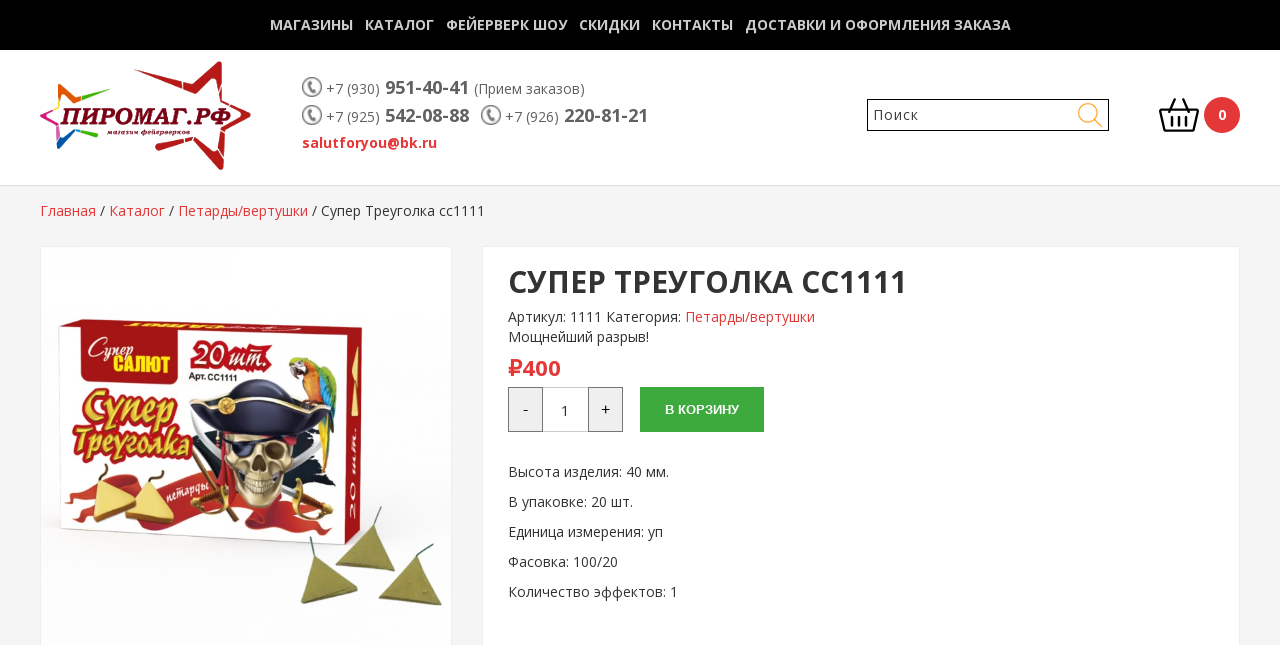

--- FILE ---
content_type: text/html; charset=UTF-8
request_url: https://salutforyou.ru/shop/petardy/super-treugolka/
body_size: 56803
content:
<!doctype html><html lang="ru-RU"><head><meta name="viewport" content="width=device-width, initial-scale=1.0, maximum-scale=1.0, minimum-scale=1.0"><meta http-equiv="Content-Type" content="text/html; charset=UTF-8" /><link rel="shortcut icon" href="/wp-content/themes/piromag/images/favicon.png" /><title>Супер Треуголка сс1111 - Пиромаг.рф</title> <script defer id="yookassa-own-payment-methods-head" src="[data-uri]"></script> <meta name='robots' content='index, follow, max-image-preview:large, max-snippet:-1, max-video-preview:-1' /><style>img:is([sizes="auto" i], [sizes^="auto," i]) { contain-intrinsic-size: 3000px 1500px }</style><link rel="canonical" href="https://salutforyou.ru/shop/petardy/super-treugolka/" /><meta property="og:locale" content="ru_RU" /><meta property="og:type" content="article" /><meta property="og:title" content="Супер Треуголка сс1111 - Пиромаг.рф" /><meta property="og:description" content="Мощнейший разрыв!" /><meta property="og:url" content="https://salutforyou.ru/shop/petardy/super-treugolka/" /><meta property="og:site_name" content="Пиромаг.рф" /><meta property="article:modified_time" content="2025-10-02T10:14:13+00:00" /><meta property="og:image" content="https://salutforyou.ru/wp-content/uploads/2021/04/super-treug.png" /><meta property="og:image:width" content="1066" /><meta property="og:image:height" content="1066" /><meta property="og:image:type" content="image/png" /><meta name="twitter:card" content="summary_large_image" /> <script type="application/ld+json" class="yoast-schema-graph">{"@context":"https://schema.org","@graph":[{"@type":"WebPage","@id":"https://salutforyou.ru/shop/petardy/super-treugolka/","url":"https://salutforyou.ru/shop/petardy/super-treugolka/","name":"Супер Треуголка сс1111 - Пиромаг.рф","isPartOf":{"@id":"https://salutforyou.ru/#website"},"primaryImageOfPage":{"@id":"https://salutforyou.ru/shop/petardy/super-treugolka/#primaryimage"},"image":{"@id":"https://salutforyou.ru/shop/petardy/super-treugolka/#primaryimage"},"thumbnailUrl":"https://salutforyou.ru/wp-content/uploads/2021/04/super-treug.png","datePublished":"2021-04-28T11:12:41+00:00","dateModified":"2025-10-02T10:14:13+00:00","breadcrumb":{"@id":"https://salutforyou.ru/shop/petardy/super-treugolka/#breadcrumb"},"inLanguage":"ru-RU","potentialAction":[{"@type":"ReadAction","target":["https://salutforyou.ru/shop/petardy/super-treugolka/"]}]},{"@type":"ImageObject","inLanguage":"ru-RU","@id":"https://salutforyou.ru/shop/petardy/super-treugolka/#primaryimage","url":"https://salutforyou.ru/wp-content/uploads/2021/04/super-treug.png","contentUrl":"https://salutforyou.ru/wp-content/uploads/2021/04/super-treug.png","width":1066,"height":1066},{"@type":"BreadcrumbList","@id":"https://salutforyou.ru/shop/petardy/super-treugolka/#breadcrumb","itemListElement":[{"@type":"ListItem","position":1,"name":"Главная","item":"https://salutforyou.ru/"},{"@type":"ListItem","position":2,"name":"Каталог","item":"https://salutforyou.ru/shop/"},{"@type":"ListItem","position":3,"name":"Петарды/вертушки","item":"https://salutforyou.ru/product-category/petardy/"},{"@type":"ListItem","position":4,"name":"Супер Треуголка сс1111"}]},{"@type":"WebSite","@id":"https://salutforyou.ru/#website","url":"https://salutforyou.ru/","name":"Пиромаг.рф","description":"","potentialAction":[{"@type":"SearchAction","target":{"@type":"EntryPoint","urlTemplate":"https://salutforyou.ru/?s={search_term_string}"},"query-input":{"@type":"PropertyValueSpecification","valueRequired":true,"valueName":"search_term_string"}}],"inLanguage":"ru-RU"}]}</script> <link rel='stylesheet' id='wp-block-library-css' href='https://salutforyou.ru/wp-includes/css/dist/block-library/style.min.css?ver=6.8.3' type='text/css' media='all' /><style id='classic-theme-styles-inline-css' type='text/css'>/*! This file is auto-generated */
.wp-block-button__link{color:#fff;background-color:#32373c;border-radius:9999px;box-shadow:none;text-decoration:none;padding:calc(.667em + 2px) calc(1.333em + 2px);font-size:1.125em}.wp-block-file__button{background:#32373c;color:#fff;text-decoration:none}</style><style id='boldblocks-youtube-block-style-inline-css' type='text/css'>.wp-block-boldblocks-youtube-block .visually-hidden{clip:rect(0 0 0 0);-webkit-clip-path:inset(50%);clip-path:inset(50%);height:1px;overflow:hidden;position:absolute;white-space:nowrap;width:1px}.wp-block-boldblocks-youtube-block .yb-player{background-color:#000;background-position:50%;background-size:cover;contain:content;cursor:pointer;display:block;position:relative}.wp-block-boldblocks-youtube-block .yb-player:after{content:"";display:block;padding-bottom:var(--byeb--aspect-ratio,56.25%)}.wp-block-boldblocks-youtube-block .yb-player>iframe{border:0;height:100%;left:0;position:absolute;top:0;width:100%;z-index:1}.wp-block-boldblocks-youtube-block .yb-player.is-activated{cursor:unset}.wp-block-boldblocks-youtube-block .yb-player.is-activated>.yb-btn-play{display:none;opacity:0;pointer-events:none}.wp-block-boldblocks-youtube-block .yb-btn-play{all:unset;background-color:transparent;background-image:url("data:image/svg+xml;utf8,<svg xmlns=\"http://www.w3.org/2000/svg\" viewBox=\"0 0 68 48\"><path d=\"M66.52 7.74c-.78-2.93-2.49-5.41-5.42-6.19C55.79.13 34 0 34 0S12.21.13 6.9 1.55c-2.93.78-4.63 3.26-5.42 6.19C.06 13.05 0 24 0 24s.06 10.95 1.48 16.26c.78 2.93 2.49 5.41 5.42 6.19C12.21 47.87 34 48 34 48s21.79-.13 27.1-1.55c2.93-.78 4.64-3.26 5.42-6.19C67.94 34.95 68 24 68 24s-.06-10.95-1.48-16.26z\" fill=\"red\"/><path d=\"M45 24 27 14v20\" fill=\"white\"/></svg>");border:none;cursor:pointer;display:block;filter:grayscale(100%);height:48px;left:50%;margin:0;position:absolute;top:50%;transform:translate3d(-50%,-50%,0);transition:filter .1s cubic-bezier(0,0,.2,1);width:68px;z-index:1}.wp-block-boldblocks-youtube-block .yb-btn-play:focus,.wp-block-boldblocks-youtube-block .yb-player:hover>.yb-btn-play{filter:none}.wp-block-boldblocks-youtube-block figcaption{margin-bottom:1em;margin-top:.5em}</style><style id='safe-svg-svg-icon-style-inline-css' type='text/css'>.safe-svg-cover{text-align:center}.safe-svg-cover .safe-svg-inside{display:inline-block;max-width:100%}.safe-svg-cover svg{height:100%;max-height:100%;max-width:100%;width:100%}</style><style id='global-styles-inline-css' type='text/css'>:root{--wp--preset--aspect-ratio--square: 1;--wp--preset--aspect-ratio--4-3: 4/3;--wp--preset--aspect-ratio--3-4: 3/4;--wp--preset--aspect-ratio--3-2: 3/2;--wp--preset--aspect-ratio--2-3: 2/3;--wp--preset--aspect-ratio--16-9: 16/9;--wp--preset--aspect-ratio--9-16: 9/16;--wp--preset--color--black: #000000;--wp--preset--color--cyan-bluish-gray: #abb8c3;--wp--preset--color--white: #ffffff;--wp--preset--color--pale-pink: #f78da7;--wp--preset--color--vivid-red: #cf2e2e;--wp--preset--color--luminous-vivid-orange: #ff6900;--wp--preset--color--luminous-vivid-amber: #fcb900;--wp--preset--color--light-green-cyan: #7bdcb5;--wp--preset--color--vivid-green-cyan: #00d084;--wp--preset--color--pale-cyan-blue: #8ed1fc;--wp--preset--color--vivid-cyan-blue: #0693e3;--wp--preset--color--vivid-purple: #9b51e0;--wp--preset--gradient--vivid-cyan-blue-to-vivid-purple: linear-gradient(135deg,rgba(6,147,227,1) 0%,rgb(155,81,224) 100%);--wp--preset--gradient--light-green-cyan-to-vivid-green-cyan: linear-gradient(135deg,rgb(122,220,180) 0%,rgb(0,208,130) 100%);--wp--preset--gradient--luminous-vivid-amber-to-luminous-vivid-orange: linear-gradient(135deg,rgba(252,185,0,1) 0%,rgba(255,105,0,1) 100%);--wp--preset--gradient--luminous-vivid-orange-to-vivid-red: linear-gradient(135deg,rgba(255,105,0,1) 0%,rgb(207,46,46) 100%);--wp--preset--gradient--very-light-gray-to-cyan-bluish-gray: linear-gradient(135deg,rgb(238,238,238) 0%,rgb(169,184,195) 100%);--wp--preset--gradient--cool-to-warm-spectrum: linear-gradient(135deg,rgb(74,234,220) 0%,rgb(151,120,209) 20%,rgb(207,42,186) 40%,rgb(238,44,130) 60%,rgb(251,105,98) 80%,rgb(254,248,76) 100%);--wp--preset--gradient--blush-light-purple: linear-gradient(135deg,rgb(255,206,236) 0%,rgb(152,150,240) 100%);--wp--preset--gradient--blush-bordeaux: linear-gradient(135deg,rgb(254,205,165) 0%,rgb(254,45,45) 50%,rgb(107,0,62) 100%);--wp--preset--gradient--luminous-dusk: linear-gradient(135deg,rgb(255,203,112) 0%,rgb(199,81,192) 50%,rgb(65,88,208) 100%);--wp--preset--gradient--pale-ocean: linear-gradient(135deg,rgb(255,245,203) 0%,rgb(182,227,212) 50%,rgb(51,167,181) 100%);--wp--preset--gradient--electric-grass: linear-gradient(135deg,rgb(202,248,128) 0%,rgb(113,206,126) 100%);--wp--preset--gradient--midnight: linear-gradient(135deg,rgb(2,3,129) 0%,rgb(40,116,252) 100%);--wp--preset--font-size--small: 13px;--wp--preset--font-size--medium: 20px;--wp--preset--font-size--large: 36px;--wp--preset--font-size--x-large: 42px;--wp--preset--font-family--inter: "Inter", sans-serif;--wp--preset--font-family--cardo: Cardo;--wp--preset--spacing--20: 0.44rem;--wp--preset--spacing--30: 0.67rem;--wp--preset--spacing--40: 1rem;--wp--preset--spacing--50: 1.5rem;--wp--preset--spacing--60: 2.25rem;--wp--preset--spacing--70: 3.38rem;--wp--preset--spacing--80: 5.06rem;--wp--preset--shadow--natural: 6px 6px 9px rgba(0, 0, 0, 0.2);--wp--preset--shadow--deep: 12px 12px 50px rgba(0, 0, 0, 0.4);--wp--preset--shadow--sharp: 6px 6px 0px rgba(0, 0, 0, 0.2);--wp--preset--shadow--outlined: 6px 6px 0px -3px rgba(255, 255, 255, 1), 6px 6px rgba(0, 0, 0, 1);--wp--preset--shadow--crisp: 6px 6px 0px rgba(0, 0, 0, 1);}:where(.is-layout-flex){gap: 0.5em;}:where(.is-layout-grid){gap: 0.5em;}body .is-layout-flex{display: flex;}.is-layout-flex{flex-wrap: wrap;align-items: center;}.is-layout-flex > :is(*, div){margin: 0;}body .is-layout-grid{display: grid;}.is-layout-grid > :is(*, div){margin: 0;}:where(.wp-block-columns.is-layout-flex){gap: 2em;}:where(.wp-block-columns.is-layout-grid){gap: 2em;}:where(.wp-block-post-template.is-layout-flex){gap: 1.25em;}:where(.wp-block-post-template.is-layout-grid){gap: 1.25em;}.has-black-color{color: var(--wp--preset--color--black) !important;}.has-cyan-bluish-gray-color{color: var(--wp--preset--color--cyan-bluish-gray) !important;}.has-white-color{color: var(--wp--preset--color--white) !important;}.has-pale-pink-color{color: var(--wp--preset--color--pale-pink) !important;}.has-vivid-red-color{color: var(--wp--preset--color--vivid-red) !important;}.has-luminous-vivid-orange-color{color: var(--wp--preset--color--luminous-vivid-orange) !important;}.has-luminous-vivid-amber-color{color: var(--wp--preset--color--luminous-vivid-amber) !important;}.has-light-green-cyan-color{color: var(--wp--preset--color--light-green-cyan) !important;}.has-vivid-green-cyan-color{color: var(--wp--preset--color--vivid-green-cyan) !important;}.has-pale-cyan-blue-color{color: var(--wp--preset--color--pale-cyan-blue) !important;}.has-vivid-cyan-blue-color{color: var(--wp--preset--color--vivid-cyan-blue) !important;}.has-vivid-purple-color{color: var(--wp--preset--color--vivid-purple) !important;}.has-black-background-color{background-color: var(--wp--preset--color--black) !important;}.has-cyan-bluish-gray-background-color{background-color: var(--wp--preset--color--cyan-bluish-gray) !important;}.has-white-background-color{background-color: var(--wp--preset--color--white) !important;}.has-pale-pink-background-color{background-color: var(--wp--preset--color--pale-pink) !important;}.has-vivid-red-background-color{background-color: var(--wp--preset--color--vivid-red) !important;}.has-luminous-vivid-orange-background-color{background-color: var(--wp--preset--color--luminous-vivid-orange) !important;}.has-luminous-vivid-amber-background-color{background-color: var(--wp--preset--color--luminous-vivid-amber) !important;}.has-light-green-cyan-background-color{background-color: var(--wp--preset--color--light-green-cyan) !important;}.has-vivid-green-cyan-background-color{background-color: var(--wp--preset--color--vivid-green-cyan) !important;}.has-pale-cyan-blue-background-color{background-color: var(--wp--preset--color--pale-cyan-blue) !important;}.has-vivid-cyan-blue-background-color{background-color: var(--wp--preset--color--vivid-cyan-blue) !important;}.has-vivid-purple-background-color{background-color: var(--wp--preset--color--vivid-purple) !important;}.has-black-border-color{border-color: var(--wp--preset--color--black) !important;}.has-cyan-bluish-gray-border-color{border-color: var(--wp--preset--color--cyan-bluish-gray) !important;}.has-white-border-color{border-color: var(--wp--preset--color--white) !important;}.has-pale-pink-border-color{border-color: var(--wp--preset--color--pale-pink) !important;}.has-vivid-red-border-color{border-color: var(--wp--preset--color--vivid-red) !important;}.has-luminous-vivid-orange-border-color{border-color: var(--wp--preset--color--luminous-vivid-orange) !important;}.has-luminous-vivid-amber-border-color{border-color: var(--wp--preset--color--luminous-vivid-amber) !important;}.has-light-green-cyan-border-color{border-color: var(--wp--preset--color--light-green-cyan) !important;}.has-vivid-green-cyan-border-color{border-color: var(--wp--preset--color--vivid-green-cyan) !important;}.has-pale-cyan-blue-border-color{border-color: var(--wp--preset--color--pale-cyan-blue) !important;}.has-vivid-cyan-blue-border-color{border-color: var(--wp--preset--color--vivid-cyan-blue) !important;}.has-vivid-purple-border-color{border-color: var(--wp--preset--color--vivid-purple) !important;}.has-vivid-cyan-blue-to-vivid-purple-gradient-background{background: var(--wp--preset--gradient--vivid-cyan-blue-to-vivid-purple) !important;}.has-light-green-cyan-to-vivid-green-cyan-gradient-background{background: var(--wp--preset--gradient--light-green-cyan-to-vivid-green-cyan) !important;}.has-luminous-vivid-amber-to-luminous-vivid-orange-gradient-background{background: var(--wp--preset--gradient--luminous-vivid-amber-to-luminous-vivid-orange) !important;}.has-luminous-vivid-orange-to-vivid-red-gradient-background{background: var(--wp--preset--gradient--luminous-vivid-orange-to-vivid-red) !important;}.has-very-light-gray-to-cyan-bluish-gray-gradient-background{background: var(--wp--preset--gradient--very-light-gray-to-cyan-bluish-gray) !important;}.has-cool-to-warm-spectrum-gradient-background{background: var(--wp--preset--gradient--cool-to-warm-spectrum) !important;}.has-blush-light-purple-gradient-background{background: var(--wp--preset--gradient--blush-light-purple) !important;}.has-blush-bordeaux-gradient-background{background: var(--wp--preset--gradient--blush-bordeaux) !important;}.has-luminous-dusk-gradient-background{background: var(--wp--preset--gradient--luminous-dusk) !important;}.has-pale-ocean-gradient-background{background: var(--wp--preset--gradient--pale-ocean) !important;}.has-electric-grass-gradient-background{background: var(--wp--preset--gradient--electric-grass) !important;}.has-midnight-gradient-background{background: var(--wp--preset--gradient--midnight) !important;}.has-small-font-size{font-size: var(--wp--preset--font-size--small) !important;}.has-medium-font-size{font-size: var(--wp--preset--font-size--medium) !important;}.has-large-font-size{font-size: var(--wp--preset--font-size--large) !important;}.has-x-large-font-size{font-size: var(--wp--preset--font-size--x-large) !important;}
:where(.wp-block-post-template.is-layout-flex){gap: 1.25em;}:where(.wp-block-post-template.is-layout-grid){gap: 1.25em;}
:where(.wp-block-columns.is-layout-flex){gap: 2em;}:where(.wp-block-columns.is-layout-grid){gap: 2em;}
:root :where(.wp-block-pullquote){font-size: 1.5em;line-height: 1.6;}</style><link rel='stylesheet' id='contact-form-7-css' href='https://salutforyou.ru/wp-content/cache/autoptimize/css/autoptimize_single_3fd2afa98866679439097f4ab102fe0a.css?ver=6.0.3' type='text/css' media='all' /><link rel='stylesheet' id='mihdan-lite-youtube-embed-css' href='https://salutforyou.ru/wp-content/cache/autoptimize/css/autoptimize_single_5e948d2e27553e0db0323d6052b95ffb.css?ver=1.8.0.3' type='text/css' media='all' /><link rel='stylesheet' id='woo-shipping-display-mode-css' href='https://salutforyou.ru/wp-content/cache/autoptimize/css/autoptimize_single_e99ade9da85cf26ee5524e03678578c4.css?ver=1.0.0' type='text/css' media='all' /><link rel='stylesheet' id='photoswipe-css' href='https://salutforyou.ru/wp-content/plugins/woocommerce/assets/css/photoswipe/photoswipe.min.css?ver=9.6.1' type='text/css' media='all' /><link rel='stylesheet' id='photoswipe-default-skin-css' href='https://salutforyou.ru/wp-content/plugins/woocommerce/assets/css/photoswipe/default-skin/default-skin.min.css?ver=9.6.1' type='text/css' media='all' /><style id='woocommerce-inline-inline-css' type='text/css'>.woocommerce form .form-row .required { visibility: visible; }</style><link rel='stylesheet' id='brands-styles-css' href='https://salutforyou.ru/wp-content/cache/autoptimize/css/autoptimize_single_48d56016b20f151be4f24ba6d0eb1be4.css?ver=9.6.1' type='text/css' media='all' /><link rel='stylesheet' id='wp-pagenavi-css' href='https://salutforyou.ru/wp-content/cache/autoptimize/css/autoptimize_single_73d29ecb3ae4eb2b78712fab3a46d32d.css?ver=2.70' type='text/css' media='all' /> <script defer type="text/javascript" src="https://salutforyou.ru/wp-includes/js/jquery/jquery.min.js?ver=3.7.1" id="jquery-core-js"></script> <script defer type="text/javascript" src="https://salutforyou.ru/wp-includes/js/jquery/jquery-migrate.min.js?ver=3.4.1" id="jquery-migrate-js"></script> <script defer type="text/javascript" src="https://salutforyou.ru/wp-content/cache/autoptimize/js/autoptimize_single_857da73c2648ff500ba558d70569215e.js?ver=1.0.0" id="woo-shipping-display-mode-js"></script> <script type="text/javascript" src="https://salutforyou.ru/wp-content/plugins/woocommerce/assets/js/jquery-blockui/jquery.blockUI.min.js?ver=2.7.0-wc.9.6.1" id="jquery-blockui-js" defer="defer" data-wp-strategy="defer"></script> <script defer id="wc-add-to-cart-js-extra" src="[data-uri]"></script> <script type="text/javascript" src="https://salutforyou.ru/wp-content/plugins/woocommerce/assets/js/frontend/add-to-cart.min.js?ver=9.6.1" id="wc-add-to-cart-js" defer="defer" data-wp-strategy="defer"></script> <script type="text/javascript" src="https://salutforyou.ru/wp-content/plugins/woocommerce/assets/js/zoom/jquery.zoom.min.js?ver=1.7.21-wc.9.6.1" id="zoom-js" defer="defer" data-wp-strategy="defer"></script> <script type="text/javascript" src="https://salutforyou.ru/wp-content/plugins/woocommerce/assets/js/flexslider/jquery.flexslider.min.js?ver=2.7.2-wc.9.6.1" id="flexslider-js" defer="defer" data-wp-strategy="defer"></script> <script type="text/javascript" src="https://salutforyou.ru/wp-content/plugins/woocommerce/assets/js/photoswipe/photoswipe.min.js?ver=4.1.1-wc.9.6.1" id="photoswipe-js" defer="defer" data-wp-strategy="defer"></script> <script type="text/javascript" src="https://salutforyou.ru/wp-content/plugins/woocommerce/assets/js/photoswipe/photoswipe-ui-default.min.js?ver=4.1.1-wc.9.6.1" id="photoswipe-ui-default-js" defer="defer" data-wp-strategy="defer"></script> <script defer id="wc-single-product-js-extra" src="[data-uri]"></script> <script type="text/javascript" src="https://salutforyou.ru/wp-content/plugins/woocommerce/assets/js/frontend/single-product.min.js?ver=9.6.1" id="wc-single-product-js" defer="defer" data-wp-strategy="defer"></script> <script type="text/javascript" src="https://salutforyou.ru/wp-content/plugins/woocommerce/assets/js/js-cookie/js.cookie.min.js?ver=2.1.4-wc.9.6.1" id="js-cookie-js" defer="defer" data-wp-strategy="defer"></script> <script defer id="woocommerce-js-extra" src="[data-uri]"></script> <script type="text/javascript" src="https://salutforyou.ru/wp-content/plugins/woocommerce/assets/js/frontend/woocommerce.min.js?ver=9.6.1" id="woocommerce-js" defer="defer" data-wp-strategy="defer"></script> <link rel="https://api.w.org/" href="https://salutforyou.ru/wp-json/" /><link rel="alternate" title="JSON" type="application/json" href="https://salutforyou.ru/wp-json/wp/v2/product/214" /><link rel="alternate" title="oEmbed (JSON)" type="application/json+oembed" href="https://salutforyou.ru/wp-json/oembed/1.0/embed?url=https%3A%2F%2Fsalutforyou.ru%2Fshop%2Fpetardy%2Fsuper-treugolka%2F" /><link rel="alternate" title="oEmbed (XML)" type="text/xml+oembed" href="https://salutforyou.ru/wp-json/oembed/1.0/embed?url=https%3A%2F%2Fsalutforyou.ru%2Fshop%2Fpetardy%2Fsuper-treugolka%2F&#038;format=xml" /> <noscript><style>.woocommerce-product-gallery{ opacity: 1 !important; }</style></noscript><style>.qib-container input[type='number']:not(#qib_id):not(#qib_id){-moz-appearance:textfield;}.qib-container input[type='number']:not(#qib_id):not(#qib_id)::-webkit-outer-spin-button,.qib-container input[type='number']:not(#qib_id):not(#qib_id)::-webkit-inner-spin-button{-webkit-appearance:none;display:none;margin:0;}form.cart button[type='submit']:not(#qib_id):not(#qib_id),form.cart .qib-container + div:not(#qib_id):not(#qib_id){display:inline-block;margin:0;padding-top:0;padding-bottom:0;float:none;vertical-align:top;text-align:center;}form.cart button[type='submit']:not(#qib_id):not(#qib_id):not(_){line-height:1;}form.cart button[type='submit']:not(#qib_id):not(#qib_id):not(_):not(_){height:45px;text-align:center;}form.cart .qib-container + button[type='submit']:not(#qib_id):not(#qib_id),form.cart .qib-container + div:not(#qib_id):not(#qib_id):not(_){margin-left:1em;}form.cart button[type='submit']:focus:not(#qib_id):not(#qib_id){outline-width:2px;outline-offset:-2px;outline-style:solid;}.qib-container div.quantity:not(#qib_id):not(#qib_id) {float:left;line-height:1;display:inline-block;margin:0;padding:0;border:none;border-radius:0;width:auto;min-height:initial;min-width:initial;max-height:initial;max-width:initial;}.qib-button:not(#qib_id):not(#qib_id){line-height:1;display:inline-block;margin:0;padding:0;box-sizing:border-box;height:45px;width:35px;float:left;min-height:initial;min-width:initial;max-height:initial;max-width:initial;vertical-align:middle;font-size:16px;letter-spacing:0;border-style:solid;border-width:1px;transition:none;border-radius:0;}.qib-button:focus:not(#qib_id):not(#qib_id) {}.qib-button:hover:not(#qib_id):not(#qib_id) {}.qib-container .quantity input.qty:not(#qib_id):not(#qib_id){line-height:1;background:none;text-align:center;vertical-align:middle;margin:0;padding:0;box-sizing:border-box;height:45px;width:45px;min-height:initial;min-width:initial;max-height:initial;max-width:initial;box-shadow:none;font-size:15px;border-style:solid;border-width:1px 0;border-radius:0;}.qib-container .quantity input.qty:focus:not(#qib_id):not(#qib_id) {outline:none;border-width:2px 1px;border-style:solid;}.woocommerce table.cart td.product-quantity:not(#qib_id):not(#qib_id){white-space:nowrap;}@media (min-width:768px){.woocommerce table.cart td.product-quantity:not(#qib_id):not(#qib_id){text-align:;}}@media (min-width:768px){.woocommerce table.cart td.product-quantity .qib-container:not(#qib_id):not(#qib_id){display:flex;justify-content:;}}.qib-container:not(#qib_id):not(#qib_id) {display:inline-block;}.woocommerce-grouped-product-list-item__quantity:not(#qib_id):not(#qib_id){margin:0;padding-left:0;padding-right:0;text-align:left;}.woocommerce-grouped-product-list-item__quantity .qib-container:not(#qib_id):not(#qib_id){display:flex;}.quantity .minus:not(#qib_id):not(#qib_id),.quantity .plus:not(#qib_id):not(#qib_id),.quantity > a:not(#qib_id):not(#qib_id){display:none;}.products.oceanwp-row .qib-container:not(#qib_id):not(#qib_id){margin-bottom:8px;}</style><style class='wp-fonts-local' type='text/css'>@font-face{font-family:Inter;font-style:normal;font-weight:300 900;font-display:fallback;src:url('https://salutforyou.ru/wp-content/plugins/woocommerce/assets/fonts/Inter-VariableFont_slnt,wght.woff2') format('woff2');font-stretch:normal;}
@font-face{font-family:Cardo;font-style:normal;font-weight:400;font-display:fallback;src:url('https://salutforyou.ru/wp-content/plugins/woocommerce/assets/fonts/cardo_normal_400.woff2') format('woff2');}</style><link href="https://fonts.googleapis.com/css?family=Open+Sans:300,300i,400,400i,600,600i,700,700i&amp;subset=cyrillic" rel="stylesheet"><link rel="stylesheet" href="https://salutforyou.ru/wp-content/cache/autoptimize/css/autoptimize_single_2e7e71f737d95dcdc09b2266b0edca41.css" type="text/css" media="screen" /><link rel="stylesheet" type="text/css" href="https://salutforyou.ru/wp-content/cache/autoptimize/css/autoptimize_single_13b1b6672b8cfb0d9ae7f899f1c42875.css"><link rel="stylesheet" href="https://salutforyou.ru/wp-content/cache/autoptimize/css/autoptimize_single_eb9af360929c1c22e6fe18e35a88a786.css" media="screen and (max-width: 1120px)"><link rel="stylesheet" href="https://salutforyou.ru/wp-content/cache/autoptimize/css/autoptimize_single_3c9e6180142a3425f0e805864e5e7e24.css" media="screen and (max-width: 960px)"><link rel="stylesheet" href="https://salutforyou.ru/wp-content/cache/autoptimize/css/autoptimize_single_6d7162f8dcf4ba09d1a34c10dce5b132.css" media="screen and (max-width: 768px)"><link rel="stylesheet" href="https://salutforyou.ru/wp-content/cache/autoptimize/css/autoptimize_single_db449031c89d182d43440ac6ec4450c4.css"><meta name="yandex-verification" content="43bd3a9f50c5acbb" /><meta name="yandex-verification" content="aabdd8cd936cfae7" /></head><body data-rsssl=1 class="wp-singular product-template-default single single-product postid-214 wp-theme-piromag theme-piromag woocommerce woocommerce-page woocommerce-no-js"><header><div class="h_top"><div class="wrap"> <span class="nav_adapt_sub"></span><nav class="nav_top"><ul id="menu-glavnoe" class="menu"><li id="menu-item-128" class="menu-item menu-item-type-post_type menu-item-object-page menu-item-home menu-item-128"><a href="https://salutforyou.ru/">Магазины</a></li><li id="menu-item-130" class="menu-item menu-item-type-post_type menu-item-object-page current_page_parent menu-item-130"><a href="https://salutforyou.ru/shop/">Каталог</a></li><li id="menu-item-133" class="menu-item menu-item-type-post_type menu-item-object-page menu-item-133"><a href="https://salutforyou.ru/fireshow/">Фейерверк шоу</a></li><li id="menu-item-132" class="menu-item menu-item-type-post_type menu-item-object-page menu-item-132"><a href="https://salutforyou.ru/skidka/">Скидки</a></li><li id="menu-item-129" class="menu-item menu-item-type-post_type menu-item-object-page menu-item-129"><a href="https://salutforyou.ru/contact/">Контакты</a></li><li id="menu-item-1855" class="menu-item menu-item-type-post_type menu-item-object-page menu-item-1855"><a href="https://salutforyou.ru/dostavki-i-oformlenija-zakaza/">Доставки и оформления заказа</a></li></ul></nav><div class="clear"></div></div></div><div class="h_bot h_bot_vn"><div class="wrap"><div class="head_left"><div class="logo"><a title="Розничные магазины пиротехники" href="https://salutforyou.ru/"></a></div><div class="htel"><ul><li><a href="tel:+79309514041"><span>+7 (930)</span> 951-40-41 <span>(Прием заказов)</span></a></li><li><a href="tel:+79255420888"><span>+7 (925)</span> 542-08-88</a></li><li><a href="tel:+79262208121"><span>+7 (926)</span> 220-81-21</a></li></ul> <a href="mailto:salutforyou@bk.ru"><strong>salutforyou@bk.ru</strong></a></div></div><div class="head_right"><div class="search_block"><form method="get" action="https://salutforyou.ru/"> <input type="text" value="" placeholder="Поиск" name="s" class="search_inp" /> <input type="submit" value="" class="search_sub" /></form></div><div class="s-header__basket-wr woocommerce"> <a href="https://salutforyou.ru/cart/" class="basket-btn basket-btn_fixed-xs"> <img src="https://salutforyou.ru/wp-content/themes/piromag/images/shopping-cart.svg" alt=""> <span class="basket-btn__counter">0</span> </a></div></div></div></div><div class="clear"></div></header><div class="wrap"><div class="bc"> <span><span><a href="https://salutforyou.ru/">Главная</a></span> / <span><a href="https://salutforyou.ru/shop/">Каталог</a></span> / <span><a href="https://salutforyou.ru/product-category/petardy/">Петарды/вертушки</a></span> / <span class="breadcrumb_last" aria-current="page">Супер Треуголка сс1111</span></span></div><div class="content_row"><div class="content_product"><div class="woocommerce-notices-wrapper"></div><div class="prod_page" id="product-214"><div class="row"><div class="woocommerce-product-gallery woocommerce-product-gallery--with-images woocommerce-product-gallery--columns-4 images" data-columns="4" style="opacity: 0; transition: opacity .25s ease-in-out;"><figure class="woocommerce-product-gallery__wrapper"><div data-thumb="https://salutforyou.ru/wp-content/webp-express/webp-images/uploads/2021/04/super-treug-100x100.png.webp" data-thumb-alt="Супер Треуголка сс1111" data-thumb-srcset="https://salutforyou.ru/wp-content/webp-express/webp-images/uploads/2021/04/super-treug-100x100.png.webp 100w,  https://salutforyou.ru/wp-content/webp-express/webp-images/uploads/2021/04/super-treug-300x300.png.webp 300w,  https://salutforyou.ru/wp-content/webp-express/webp-images/uploads/2021/04/super-treug-1024x1024.png.webp 1024w,  https://salutforyou.ru/wp-content/webp-express/webp-images/uploads/2021/04/super-treug-150x152.png.webp 150w,  https://salutforyou.ru/wp-content/webp-express/webp-images/uploads/2021/04/super-treug-768x768.png.webp 768w,  https://salutforyou.ru/wp-content/webp-express/webp-images/uploads/2021/04/super-treug-600x600.png.webp 600w,  https://salutforyou.ru/wp-content/webp-express/webp-images/uploads/2021/04/super-treug.png.webp 1066w"  data-thumb-sizes="(max-width: 100px) 100vw, 100px" class="woocommerce-product-gallery__image"><a href="https://salutforyou.ru/wp-content/uploads/2021/04/super-treug.png"><img width="600" height="600" src="https://salutforyou.ru/wp-content/webp-express/webp-images/uploads/2021/04/super-treug-600x600.png.webp" class="wp-post-image" alt="Супер Треуголка сс1111" data-caption="" data-src="https://salutforyou.ru/wp-content/webp-express/webp-images/uploads/2021/04/super-treug.png.webp" data-large_image="https://salutforyou.ru/wp-content/webp-express/webp-images/uploads/2021/04/super-treug.png.webp" data-large_image_width="1066" data-large_image_height="1066" decoding="async" fetchpriority="high" srcset="https://salutforyou.ru/wp-content/webp-express/webp-images/uploads/2021/04/super-treug-600x600.png.webp 600w,  https://salutforyou.ru/wp-content/webp-express/webp-images/uploads/2021/04/super-treug-300x300.png.webp 300w,  https://salutforyou.ru/wp-content/webp-express/webp-images/uploads/2021/04/super-treug-1024x1024.png.webp 1024w,  https://salutforyou.ru/wp-content/webp-express/webp-images/uploads/2021/04/super-treug-150x150.png.webp 150w,  https://salutforyou.ru/wp-content/webp-express/webp-images/uploads/2021/04/super-treug-768x768.png.webp 768w,  https://salutforyou.ru/wp-content/webp-express/webp-images/uploads/2021/04/super-treug-100x100.png.webp 100w,  https://salutforyou.ru/wp-content/webp-express/webp-images/uploads/2021/04/super-treug.png.webp 1066w" sizes="(max-width: 600px) 100vw, 600px" /></a></div></figure></div><div class="summary entry-summary"><h1 class="product_title entry-title">Супер Треуголка сс1111</h1><div class="product_meta"> <span class="sku_wrapper">Артикул: <span class="sku">1111</span></span> <span class="posted_in">Категория: <a href="https://salutforyou.ru/product-category/petardy/" rel="tag">Петарды/вертушки</a></span></div><div class="woocommerce-product-details__short-description"><p>Мощнейший разрыв!</p></div><p class="price"><span class="woocommerce-Price-amount amount"><bdi><span class="woocommerce-Price-currencySymbol">&#8381;</span>400</bdi></span></p><form class="cart" action="https://salutforyou.ru/shop/petardy/super-treugolka/" method="post" enctype='multipart/form-data'><div class="qib-container"> <button type="button" class="minus qib-button" >-</button><div class="quantity buttons_added"> <label class="screen-reader-text" for="quantity_6922915d561ff">Количество товара Супер Треуголка сс1111</label> <input
 type="number"
 id="quantity_6922915d561ff"				class="input-text qty text"
 step="1"
 min="1"
 max=""
 name="quantity"
 value="1"
 title="Qty"
 size="4"
 placeholder=""
 inputmode="numeric" /></div> <button type="button" class="plus qib-button" >+</button></div> <button type="submit" name="add-to-cart" value="214" class="single_add_to_cart_button button alt">В корзину</button></form><div class="howe"><div class="text"><div class="col-md-12 item"><p class="col-md-12 item">Высота изделия: 40 мм.</p><p class="col-md-12 item">В упаковке: 20 шт.</p><p class="col-md-12 item">Единица измерения: уп</p><p class="col-md-12 item">Фасовка: 100/20</p><p class="col-md-12 item">Количество эффектов: 1</p></div></div><div class="video"> <iframe width="500" height="281" src="https://www.youtube.com/embed/LKi9jgtcJIY?feature=oembed" frameborder="0" allow="accelerometer; autoplay; clipboard-write; encrypted-media; gyroscope; picture-in-picture" allowfullscreen=""></iframe></div></div></div></div><section class="related products"><h2>Похожие товары</h2><ul class="products columns-4"><li class="product type-product post-386 status-publish first instock product_cat-petardy has-post-thumbnail shipping-taxable purchasable product-type-simple"><div class="prod_inner"><div class="thumb"> <a href="https://salutforyou.ru/shop/petardy/mahaon/"> <img width="275" height="232" src="https://salutforyou.ru/wp-content/webp-express/webp-images/uploads/2021/04/mahaon-275x232.png.webp" class="attachment-woocommerce_thumbnail size-woocommerce_thumbnail" alt="" decoding="async" /> </a></div><div class="title"> <a href="https://salutforyou.ru/shop/petardy/mahaon/">Махаон СС3115</a></div><div class="flx"> <span class="price"><span class="woocommerce-Price-amount amount"><bdi><span class="woocommerce-Price-currencySymbol">&#8381;</span>400</bdi></span></span> </a><div class="qib-container"> <button type="button" class="minus qib-button" >-</button><div class="quantity buttons_added"> <label class="screen-reader-text" for="quantity_6922915d59d9e">Количество товара Махаон СС3115</label> <input
 type="number"
 id="quantity_6922915d59d9e"				class="input-text qty text"
 step="1"
 min="1"
 max=""
 name="quantity"
 value="1"
 title="Qty"
 size="4"
 placeholder=""
 inputmode="numeric" /></div> <button type="button" class="plus qib-button" >+</button></div> <a href="?add-to-cart=386" data-quantity="1" class="button product_type_simple add_to_cart_button ajax_add_to_cart" data-product_id="386" data-product_sku="3115" aria-label="Добавить в корзину &ldquo;Махаон СС3115&rdquo;" rel="nofollow" data-success_message="«Махаон СС3115» добавлен в вашу корзину">В корзину</a><div class="my_quantity"></div></div></div></li><li class="product type-product post-401 status-publish instock product_cat-petardy has-post-thumbnail shipping-taxable purchasable product-type-simple"><div class="prod_inner"><div class="thumb"> <a href="https://salutforyou.ru/shop/petardy/hlopajushhie-shary/"> <img width="275" height="232" src="https://salutforyou.ru/wp-content/webp-express/webp-images/uploads/2021/04/hlopajushhi-shary-275x232.png.webp" class="attachment-woocommerce_thumbnail size-woocommerce_thumbnail" alt="" decoding="async" /> </a></div><div class="title"> <a href="https://salutforyou.ru/shop/petardy/hlopajushhie-shary/">Хлопающие шары сс1011</a></div><div class="flx"> <span class="price"><span class="woocommerce-Price-amount amount"><bdi><span class="woocommerce-Price-currencySymbol">&#8381;</span>150</bdi></span></span> </a><div class="qib-container"> <button type="button" class="minus qib-button" >-</button><div class="quantity buttons_added"> <label class="screen-reader-text" for="quantity_6922915d5a7f1">Количество товара Хлопающие шары сс1011</label> <input
 type="number"
 id="quantity_6922915d5a7f1"				class="input-text qty text"
 step="1"
 min="1"
 max=""
 name="quantity"
 value="1"
 title="Qty"
 size="4"
 placeholder=""
 inputmode="numeric" /></div> <button type="button" class="plus qib-button" >+</button></div> <a href="?add-to-cart=401" data-quantity="1" class="button product_type_simple add_to_cart_button ajax_add_to_cart" data-product_id="401" data-product_sku="сс1011" aria-label="Добавить в корзину &ldquo;Хлопающие шары сс1011&rdquo;" rel="nofollow" data-success_message="«Хлопающие шары сс1011» добавлен в вашу корзину">В корзину</a><div class="my_quantity"></div></div></div></li><li class="product type-product post-1631 status-publish instock product_cat-petardy has-post-thumbnail shipping-taxable purchasable product-type-simple"><div class="prod_inner"><div class="thumb"> <a href="https://salutforyou.ru/shop/petardy/super-bumm-ss1412/"> <img width="275" height="315" src="https://salutforyou.ru/wp-content/webp-express/webp-images/uploads/2022/12/e99b2376882fb9e773ca3e83615fe35f-275x315.jpg.webp" class="attachment-woocommerce_thumbnail size-woocommerce_thumbnail" alt="" decoding="async" loading="lazy" /> </a></div><div class="title"> <a href="https://salutforyou.ru/shop/petardy/super-bumm-ss1412/">Супер БУММ сс1412</a></div><div class="flx"> <span class="price"><span class="woocommerce-Price-amount amount"><bdi><span class="woocommerce-Price-currencySymbol">&#8381;</span>300</bdi></span></span> </a><div class="qib-container"> <button type="button" class="minus qib-button" >-</button><div class="quantity buttons_added"> <label class="screen-reader-text" for="quantity_6922915d5b194">Количество товара Супер БУММ сс1412</label> <input
 type="number"
 id="quantity_6922915d5b194"				class="input-text qty text"
 step="1"
 min="1"
 max=""
 name="quantity"
 value="1"
 title="Qty"
 size="4"
 placeholder=""
 inputmode="numeric" /></div> <button type="button" class="plus qib-button" >+</button></div> <a href="?add-to-cart=1631" data-quantity="1" class="button product_type_simple add_to_cart_button ajax_add_to_cart" data-product_id="1631" data-product_sku="" aria-label="Добавить в корзину &ldquo;Супер БУММ сс1412&rdquo;" rel="nofollow" data-success_message="«Супер БУММ сс1412» добавлен в вашу корзину">В корзину</a><div class="my_quantity"></div></div></div></li><li class="product type-product post-387 status-publish last instock product_cat-petardy has-post-thumbnail shipping-taxable purchasable product-type-simple"><div class="prod_inner"><div class="thumb"> <a href="https://salutforyou.ru/shop/petardy/babochka/"> <img width="275" height="380" src="https://salutforyou.ru/wp-content/webp-express/webp-images/uploads/2021/04/babochka-275x380.jpg.webp" class="attachment-woocommerce_thumbnail size-woocommerce_thumbnail" alt="" decoding="async" loading="lazy" /> </a></div><div class="title"> <a href="https://salutforyou.ru/shop/petardy/babochka/">Бабочка сс3110</a></div><div class="flx"> <span class="price"><span class="woocommerce-Price-amount amount"><bdi><span class="woocommerce-Price-currencySymbol">&#8381;</span>250</bdi></span></span> </a><div class="qib-container"> <button type="button" class="minus qib-button" >-</button><div class="quantity buttons_added"> <label class="screen-reader-text" for="quantity_6922915d5bb79">Количество товара Бабочка сс3110</label> <input
 type="number"
 id="quantity_6922915d5bb79"				class="input-text qty text"
 step="1"
 min="1"
 max=""
 name="quantity"
 value="1"
 title="Qty"
 size="4"
 placeholder=""
 inputmode="numeric" /></div> <button type="button" class="plus qib-button" >+</button></div> <a href="?add-to-cart=387" data-quantity="1" class="button product_type_simple add_to_cart_button ajax_add_to_cart" data-product_id="387" data-product_sku="сс3110" aria-label="Добавить в корзину &ldquo;Бабочка сс3110&rdquo;" rel="nofollow" data-success_message="«Бабочка сс3110» добавлен в вашу корзину">В корзину</a><div class="my_quantity"></div></div></div></li></ul></section></div></div></div></div><footer><div class="wrap"><div class="f_center"><div class="f_logo"><a href="https://salutforyou.ru/"></a></div><div class="stat"><div style="background: #ffffff url('https://www.nasvadbe.ru/i/button/4.jpg') no-repeat top right; width:88px; height:31px; border: 1px solid #000; color:#84057A; text-decoration:none; text-align:center; padding:0; overflow: hidden; margin-left:2px; margin-right:2px; margin-top:16px; margin-bottom:0"><a href="http://www.nasvadbe.ru/tamada/" rel="nofollow" target="_blank" style="color:#800080; text-decoration:none; font-style:normal; font-weight:bold; font-size:10px; font-family:Verdana, sans-serif">Тамада</a></div><div style="margin-top:-32px; margin-bottom:0"></div><div style="margin-top:-34px; margin-right: -64px; margin-bottom:3px;"><noindex><script defer src="[data-uri]"></script></noindex></div></div><div class="ftel"><ul><li><span>+7 (925)</span> 542-08-88</li><li><span>+7 (926)</span> 228-81-21</li><li><a href="mailto:salutforyou@bk.ru">salutforyou@bk.ru</a></li></ul></div><div class="clear"></div></div></div></footer><div id="modal_tel" class="modal_win"> <span class="modal_close"></span><div class="modal_zag">Заказать звонок</div><p class="wpcf7-contact-form-not-found"><strong>Ошибка:</strong> Контактная форма не найдена.</p></div><div class="modal_mask"></div> <a id="back_top" href="#top"></a> <!--[if lt IE 9]><script src="https://salutforyou.ru/wp-content/themes/piromag/js/html5.js"></script><![endif]--> <script defer type="text/javascript" src="https://salutforyou.ru/wp-content/cache/autoptimize/js/autoptimize_single_fde6509fae2cafdb6d97e4a9a60cce66.js"></script> <script defer type="text/javascript" src="https://salutforyou.ru/wp-content/cache/autoptimize/js/autoptimize_single_921e9cb04ad6e2559869ec845c5be39b.js?v=2.1.3"></script> <link rel="stylesheet" type="text/css" href="https://salutforyou.ru/wp-content/cache/autoptimize/css/autoptimize_single_6c55951ce1e3115711f63f99b7501f3a.css?v=2.1.2" media="screen" /><link rel="stylesheet" type="text/css" href="https://salutforyou.ru/wp-content/cache/autoptimize/css/autoptimize_single_cac75538c2e3ddfadef839feaca8e356.css?v=1.0.5" /> <script defer type="text/javascript" src="https://salutforyou.ru/wp-content/cache/autoptimize/js/autoptimize_single_f53c246661fb995a3f12e67fa38e0fa0.js?v=1.0.5"></script> <link rel="stylesheet" type="text/css" href="https://salutforyou.ru/wp-content/cache/autoptimize/css/autoptimize_single_52ddd84a9f42c1d4cd86d518a7f7e8bc.css?v=1.0.7" /> <script defer type="text/javascript" src="https://salutforyou.ru/wp-content/cache/autoptimize/js/autoptimize_single_cf1fc1df534eede4cb460c5cbd71aba6.js?v=1.0.7"></script> <script defer type="text/javascript" src="https://salutforyou.ru/wp-content/cache/autoptimize/js/autoptimize_single_c017067f48d97ec4a077ccdf056e6a2e.js?v=1.0.5"></script> <script defer src="https://salutforyou.ru/wp-content/cache/autoptimize/js/autoptimize_single_99cf8430b8d81c268269760118ec31a4.js" type="text/javascript" charset="utf-8"></script> <script defer type="text/javascript" src="https://salutforyou.ru/wp-content/cache/autoptimize/js/autoptimize_single_d742848918f8ff78133c2c481aaab76f.js"></script> <script defer type="text/javascript" src="https://salutforyou.ru/wp-content/cache/autoptimize/js/autoptimize_single_9e9f5bdf56c85972343d092df7343ebe.js"></script> <script type="speculationrules">{"prefetch":[{"source":"document","where":{"and":[{"href_matches":"\/*"},{"not":{"href_matches":["\/wp-*.php","\/wp-admin\/*","\/wp-content\/uploads\/*","\/wp-content\/*","\/wp-content\/plugins\/*","\/wp-content\/themes\/piromag\/*","\/*\\?(.+)"]}},{"not":{"selector_matches":"a[rel~=\"nofollow\"]"}},{"not":{"selector_matches":".no-prefetch, .no-prefetch a"}}]},"eagerness":"conservative"}]}</script> <script type="application/ld+json">{"@context":"https:\/\/schema.org\/","@type":"Product","@id":"https:\/\/salutforyou.ru\/shop\/petardy\/super-treugolka\/#product","name":"\u0421\u0443\u043f\u0435\u0440 \u0422\u0440\u0435\u0443\u0433\u043e\u043b\u043a\u0430 \u0441\u04411111","url":"https:\/\/salutforyou.ru\/shop\/petardy\/super-treugolka\/","description":"\u041c\u043e\u0449\u043d\u0435\u0439\u0448\u0438\u0439 \u0440\u0430\u0437\u0440\u044b\u0432!","image":"https:\/\/salutforyou.ru\/wp-content\/uploads\/2021\/04\/super-treug.png","sku":"1111","offers":[{"@type":"Offer","priceSpecification":[{"@type":"UnitPriceSpecification","price":"400","priceCurrency":"RUB","valueAddedTaxIncluded":false,"validThrough":"2026-12-31"}],"priceValidUntil":"2026-12-31","availability":"http:\/\/schema.org\/InStock","url":"https:\/\/salutforyou.ru\/shop\/petardy\/super-treugolka\/","seller":{"@type":"Organization","name":"\u041f\u0438\u0440\u043e\u043c\u0430\u0433.\u0440\u0444","url":"https:\/\/salutforyou.ru"}}]}</script> <div class="pswp" tabindex="-1" role="dialog" aria-hidden="true"><div class="pswp__bg"></div><div class="pswp__scroll-wrap"><div class="pswp__container"><div class="pswp__item"></div><div class="pswp__item"></div><div class="pswp__item"></div></div><div class="pswp__ui pswp__ui--hidden"><div class="pswp__top-bar"><div class="pswp__counter"></div> <button class="pswp__button pswp__button--close" aria-label="Закрыть (Esc)"></button> <button class="pswp__button pswp__button--share" aria-label="Поделиться"></button> <button class="pswp__button pswp__button--fs" aria-label="На весь экран"></button> <button class="pswp__button pswp__button--zoom" aria-label="Масштаб +/-"></button><div class="pswp__preloader"><div class="pswp__preloader__icn"><div class="pswp__preloader__cut"><div class="pswp__preloader__donut"></div></div></div></div></div><div class="pswp__share-modal pswp__share-modal--hidden pswp__single-tap"><div class="pswp__share-tooltip"></div></div> <button class="pswp__button pswp__button--arrow--left" aria-label="Пред. (стрелка влево)"></button> <button class="pswp__button pswp__button--arrow--right" aria-label="След. (стрелка вправо)"></button><div class="pswp__caption"><div class="pswp__caption__center"></div></div></div></div></div> <script defer src="[data-uri]"></script> <link rel='stylesheet' id='wc-blocks-style-css' href='https://salutforyou.ru/wp-content/cache/autoptimize/css/autoptimize_single_49db983e0920158742ebe0eeb6eacf4d.css?ver=wc-9.6.1' type='text/css' media='all' /> <script defer type="text/javascript" src="https://salutforyou.ru/wp-includes/js/dist/hooks.min.js?ver=4d63a3d491d11ffd8ac6" id="wp-hooks-js"></script> <script defer type="text/javascript" src="https://salutforyou.ru/wp-includes/js/dist/i18n.min.js?ver=5e580eb46a90c2b997e6" id="wp-i18n-js"></script> <script defer id="wp-i18n-js-after" src="[data-uri]"></script> <script defer type="text/javascript" src="https://salutforyou.ru/wp-content/cache/autoptimize/js/autoptimize_single_2e187162915b1d22fd4558fee30f5613.js?ver=6.0.3" id="swv-js"></script> <script defer id="contact-form-7-js-translations" src="[data-uri]"></script> <script defer id="contact-form-7-js-before" src="[data-uri]"></script> <script defer type="text/javascript" src="https://salutforyou.ru/wp-content/cache/autoptimize/js/autoptimize_single_2912c657d0592cc532dff73d0d2ce7bb.js?ver=6.0.3" id="contact-form-7-js"></script> <script defer type="text/javascript" src="https://salutforyou.ru/wp-content/cache/autoptimize/js/autoptimize_single_c3ac2627a54da77a65e922c38e2ee8c6.js?ver=1738762281" id="mihdan-lite-youtube-embed-js"></script> <script defer type="text/javascript" src="https://salutforyou.ru/wp-content/plugins/woocommerce/assets/js/sourcebuster/sourcebuster.min.js?ver=9.6.1" id="sourcebuster-js-js"></script> <script defer id="wc-order-attribution-js-extra" src="[data-uri]"></script> <script defer type="text/javascript" src="https://salutforyou.ru/wp-content/plugins/woocommerce/assets/js/frontend/order-attribution.min.js?ver=9.6.1" id="wc-order-attribution-js"></script> <script defer type="text/javascript" src="https://salutforyou.ru/wp-includes/js/comment-reply.min.js?ver=6.8.3" id="comment-reply-js" data-wp-strategy="async"></script>  <script defer src="[data-uri]"></script> </body></html>

--- FILE ---
content_type: text/css
request_url: https://salutforyou.ru/wp-content/cache/autoptimize/css/autoptimize_single_2e7e71f737d95dcdc09b2266b0edca41.css
body_size: 39193
content:
HTML,BODY,DIV,SPAN,APPLET,OBJECT,IFRAME,H1,H2,H3,H4,H5,H6,P,BLOCKQUOTE,PRE,A,ABBR,ACRONYM,ADDRESS,BIG,CITE,CODE,DEL,DFN,EM,FONT,IMG,INS,KBD,Q,S,SAMP,SMALL,STRIKE,STRONG,TT,VAR,B,U,I,CENTER,DL,DT,DD,OL,UL,LI,FIELDSET,FORM,LABEL,LEGEND{margin:0;padding:0;border:0;outline:0;font-size:100%;vertical-align:baseline;background:0 0}SUP,SUB{line-height:1px}BODY{line-height:1}UL{list-style:none}:focus{outline:0}INS{text-decoration:none}DEL{text-decoration:line-through}input::-moz-focus-inner{border:0}article,aside,details,figcaption,figure,footer,header,hgroup,main,nav,section,summary,.block{display:block}audio,canvas,video{display:inline-block}audio:not([controls]){display:none;height:0}[hidden]{display:none}.none,.hidden{display:none}a[href^="tel:"]{color:#616161;text-decoration:none}.clear,.clr{clear:both}hr.clear,hr.clr{padding:0;margin:0;height:1px;overflow:hidden;border:0}.clearfix:before,.clearfix:after,.clf:before,.clf:after{content:" ";display:table}.clearfix:after,.clf:after{clear:both}.clearfix,.clf{*zoom:1;}.alignright,.right{float:right}.alignleft,.left{float:left}.center{text-align:center}.centered,.aligncenter{display:block;margin-left:auto;margin-right:auto}img.alignright,img.right{margin:0 0 4px 10px;display:inline}img.alignleft,img.left{margin:0 10px 4px 0;display:inline}a img{border:none}img{max-width:100%}body{color:#333;font-size:14px;line-height:20px;font-family:'Open Sans',sans-serif;background:#f5f5f5;text-align:center;min-width:1200px}.wrap{text-align:left;margin:0 auto;width:1200px;position:relative}input,textarea{color:#333;font-size:14px;line-height:20px;font-family:'Open Sans',sans-serif}a{color:#e43737;text-decoration:none;transition:all .2s linear}a:hover{color:#e43737;text-decoration:underline}p,h1,h2,h3,h4,h5,h6,.h1,.h2,.h3,.h4,.h5,.h6,.title,.entry table,.entry form,.entry ul,.entry ol,.entry hr,blockquote{margin:0 0 10px}h1,h2,h3,h4,h5,h6,.h1,.h2,.h3,.h4,.h5,.h6,.title{color:#333;font-weight:700;text-transform:uppercase}h1,.h1,.title{font-size:18px;line-height:20px}h2,.h2{font-size:16px;line-height:20px}h3,.h3{font-size:15px;line-height:20px}h4,.h4{font-size:14px;line-height:20px}h5,.h5{font-size:14px;line-height:20px}h6,.h6{font-size:14px;line-height:19px}.black{color:#000}.white{color:#fff}.grey{color:gray}.green{color:#34c924}.red{color:red}.orange{color:orange}.yellow{color:#ff0}.blue{color:#00f}.purple{color:#8b00ff}.pink{color:pink}.modal_win{display:none;width:260px;background:#fff;border-radius:7px;padding:40px 20px 20px;position:absolute;left:0;top:0;z-index:9999;text-align:center;color:#3d3d3d;-webkit-box-shadow:0 0 4px rgba(0,0,0,.32);-moz-box-shadow:0 0 4px rgba(0,0,0,.32);box-shadow:0 0 4px rgba(0,0,0,.32)}.modal_close{display:block;position:absolute;right:10px;top:0;cursor:pointer;width:25px;height:25px;background:url(//salutforyou.ru/wp-content/themes/piromag/images/modal_close.svg) no-repeat}.modal_mask{position:absolute;left:0;top:0;z-index:9000;background:#000;display:none}.modal_zag{font-weight:700;letter-spacing:2px;text-align:center;color:#3d3d3d;font-size:24px;line-height:28px;margin:0 0 20px;position:relative;padding:10px 0}.modal_zag:before{content:'';display:block;position:absolute;z-index:1;top:0;left:50%;height:2px;width:30%;-moz-transform:translateX(-50%);-ms-transform:translateX(-50%);-webkit-transform:translateX(-50%);transform:translateX(-50%);background:rgba(0,0,0,.39)}.modal_zag:after{content:'';display:block;position:absolute;z-index:1;bottom:0;left:50%;height:2px;width:30%;-moz-transform:translateX(-50%);-ms-transform:translateX(-50%);-webkit-transform:translateX(-50%);transform:translateX(-50%);background:rgba(0,0,0,.39)}.form_inp{width:260px;text-align:left;margin:0 auto 15px auto}.form_inp .wpcf7-text{padding:5px 10px;margin:0;width:240px;height:20px;display:block;border:1px solid #3d3d3d;border-radius:5px;background:0 0;color:#3d3d3d;font-size:14px;line-height:20px}.form_sub .wpcf7-submit{display:block;padding:0;margin:0 auto;width:150px;height:40px;background:#337ab7;border:1px solid #2e6da4;border-radius:6px;color:#fff;font-size:17px;font-weight:700;line-height:40px;text-align:center;text-decoration:none;cursor:pointer;transition:all .2s linear}.form_sub .wpcf7-submit:hover{opacity:.8}.form_inp .wpcf7-select{padding:0 10px;margin:0;width:260px;height:30px;display:block;border:1px solid #3d3d3d;border-radius:5px;background:0 0;color:#3d3d3d;font-size:14px;line-height:20px}::-webkit-input-placeholder{color:#3d3d3d}:-moz-placeholder{color:#3d3d3d}::-moz-placeholder{color:#3d3d3d}:-ms-input-placeholder{color:#3d3d3d}.form_title{padding:0 0 15px;font-size:16px;font-weight:700;text-transform:uppercase}.form_line{padding:0 0 15px}.label{display:block;padding:0 0 2px}.input{width:230px;height:20px;padding:7px 14px;background:#fff;border:1px solid #959596}.input:focus{border:1px solid #414141}.textarea{width:230px;height:100px;padding:7px 14px;background:#fff;border:1px solid #959596}.textarea:focus{border:1px solid #414141}.form_sub{height:36px}.entry table{margin:0 0 10px}.table,.entry table{border-top:1px solid #959596;border-left:1px solid #959596}.table tr th,.entry table tr th{border-bottom:1px solid #959596;border-right:1px solid #959596;background:#f4f4f4;padding:5px 10px}.table tr td,.entry table tr td{border-bottom:1px solid #959596;border-right:1px solid #959596;padding:5px 10px}.entry table.nobord,.entry table.nobord tr th,.entry table.nobord tr td{border:0;padding:0;background:0 0}.entry ul{padding:0 0 0 20px;list-style:none}.entry ol{padding:0 0 0 25px;list-style:none}.entry ul ul,.entry ol ol,.entry ol ul,.entry ol ul{margin:5px 0 0}.entry ol>li{margin:7px 0 7px 10px;list-style:decimal outside}.entry ul>li{margin:7px 0 7px 10px;list-style-type:disc}code{font:1.1em 'Courier New',Courier,Fixed}acronym,abbr,span.caps{font-size:.9em;letter-spacing:.07em;cursor:help}acronym,abbr{border-bottom:1px dashed #999}blockquote{padding-left:20px;border-left:5px solid #ddd}blockquote cite{margin:5px 0 0;display:block}header{position:relative;padding:50px 0 0}.h_top{background:#000;height:auto;position:fixed;z-index:111;top:0;left:0;width:100%}.nav_top{text-align:center}.nav_top li{display:inline-block;height:50px;line-height:50px;padding:0 0 0 12px}.nav_top li:first-child{padding:0}.nav_top li a{color:#ccc;font-size:14px;text-transform:uppercase;font-weight:700;text-decoration:none}.nav_top li a:hover,.nav_top li.current-menu-item a{color:#e43737}span.nav_adapt_sub{float:left;display:none;height:25px;width:30px;background:url(//salutforyou.ru/wp-content/themes/piromag/images/nav_adapt.png) no-repeat center center;cursor:pointer;margin:12px 10px 10px}div.search{position:absolute;z-index:1;top:15px;right:10px;width:24px;height:24px}a.search_on{display:block;width:24px;height:24px;background:url(//salutforyou.ru/wp-content/themes/piromag/images/poisk_sub.png) no-repeat;background-size:24px auto;opacity:.5}a.search_on:hover{opacity:1}.search_block{width:230px;height:26px;padding:2px 5px;margin:0;border:1px solid #000}.search_block form{display:-webkit-flex;display:-moz-flex;display:-ms-flex;display:-o-flex;display:flex;-ms-align-items:center;align-items:center}input.search_inp{border:0;background:0 0;padding:2px 0;margin:0;height:22px;width:190px;line-height:22px;color:#000;letter-spacing:1px;flex-grow:1}.search_sub{flex-shrink:0;width:26px;height:26px;background:url(//salutforyou.ru/wp-content/themes/piromag/images/poisk_sub.png) no-repeat left bottom;background-size:26px auto;border:0;padding:0;margin:0;cursor:pointer;text-indent:-9999px}.h_bot{height:auto;padding:10px 0 15px}.h_bot .wrap{display:-webkit-flex;display:-moz-flex;display:-ms-flex;display:-o-flex;display:flex;justify-content:space-between;-ms-align-items:center;align-items:center}.head_left{display:-webkit-flex;display:-moz-flex;display:-ms-flex;display:-o-flex;display:flex;-ms-align-items:center;align-items:center}.head_right{display:-webkit-flex;display:-moz-flex;display:-ms-flex;display:-o-flex;display:flex;-ms-align-items:center;align-items:center}.basket-btn{margin-left:50px;display:-webkit-flex;display:-moz-flex;display:-ms-flex;display:-o-flex;display:flex;-ms-align-items:center;align-items:center;text-decoration:none;font-weight:700}.basket-btn img{display:block;width:auto;height:40px;flex-shrink:0;margin-right:5px}.basket-btn span{flex-shrink:0;width:36px;height:36px;border-radius:100%;background-color:#e43737;color:#fff;display:-webkit-flex;display:-moz-flex;display:-ms-flex;display:-o-flex;display:flex;-ms-align-items:center;align-items:center;justify-content:center;line-height:1}.h_bot_vn{background:#fff;border-bottom:1px solid #ddd;margin:0 0 15px}.logo{width:212px;height:110px;margin:0 auto;padding:0;background:url(//salutforyou.ru/wp-content/themes/piromag/images/logo-new.png) no-repeat}.logo a{display:block;width:212px;height:110px}.zak_mastera{text-align:left;display:inline-block;width:80px;height:41px;line-height:16px;padding:12px 0 0 57px;margin:20px 0 0;background:url(//salutforyou.ru/wp-content/themes/piromag/images/zak_mastera.png) no-repeat 0 5px}.zak_mastera a{font-size:13px;color:#333;line-height:16px;text-decoration:underline}.zak_mastera a:hover{text-decoration:none}.htel{text-align:left;width:370px;padding:0 0 0 50px}.htel ul{float:right}.htel ul li{float:left;display:block;font-size:18px;color:#333;line-height:20px;font-weight:700;padding:0 12px 6px 24px;background:url(//salutforyou.ru/wp-content/themes/piromag/images/htel1.png) no-repeat;background-size:20px 20px}.hhmail{float:left;display:block;font-size:18px;color:#333;line-height:20px;font-weight:700;padding:0 12px 6px 24px;background:url(//salutforyou.ru/wp-content/themes/piromag/images/hmail.png) no-repeat;background-size:20px 20px}.htel ul li span{font-size:14px;font-weight:400}.htel ul li:nth-child(4){background:url(//salutforyou.ru/wp-content/themes/piromag/images/hmail.png) no-repeat;font-size:13px;font-weight:400}.slider_one_mob img{width:100%}.slider{width:100%;max-width:1600px;margin:0 auto 30px auto;height:auto;height:400px;overflow:hidden}.slider_one{min-height:400px !important}.slider_one img{vertical-align:bottom}.slider_one .wrap{position:relative}.slider_one_text{position:absolute;z-index:111;top:120px;left:0;width:100%;text-align:center}.slider_one_text_zag{color:#fff;font-size:44px;line-height:50px;letter-spacing:-1px;margin:0 0 20px}.slider_one_text_cont{color:#fff;font-size:20px;line-height:32px;margin:0 0 38px}.slider_one_text_sub{position:absolute;z-index:112;bottom:30px;left:0;width:100%}.slider_one_text_sub a{display:block;width:150px;height:30px;background:#e9d73e;border-bottom:2px solid #4e0d45;-moz-border-radius:5px;-webkit-border-radius:5px;-khtml-border-radius:5px;border-radius:5px;behavior:url(//salutforyou.ru/wp-content/themes/piromag/images/border-radius.htc);color:#000;font-size:14px;line-height:30px;text-align:center;text-decoration:none;text-shadow:0px 1px 0px rgba(0,0,0,.1);margin:0 auto}.slider_one_text_sub a:hover{color:#fff;background:#4e0d45;border-bottom:2px solid #360930}.slider_one_nac{background:rgba(0,0,0,.3);position:absolute;z-index:1;top:0;left:0;width:100%;height:100%;min-height:100%}.slider_one_nac2{background:rgba(0,0,0,.3)}.slider .slick-dots{position:absolute;bottom:0;left:0;z-index:112;width:100%;padding:0;margin:0;text-align:center}.slider .slick-dots li{display:-moz-inline-stack;display:inline-block;_overflow:hidden;*zoom:1;*display:inline;width:50px;height:3px;background:rgba(255,255,255,.25);margin:0 5px 17px;-moz-border-radius:3px;-webkit-border-radius:3px;-khtml-border-radius:3px;border-radius:3px;behavior:url(//salutforyou.ru/wp-content/themes/piromag/images/border-radius.htc)}.slider .slick-dots li button{display:block;width:50px;height:3px;text-indent:-9999px;padding:0;margin:0;border:0;background:0 0;cursor:pointer;-moz-border-radius:3px;-webkit-border-radius:3px;-khtml-border-radius:3px;border-radius:3px;behavior:url(//salutforyou.ru/wp-content/themes/piromag/images/border-radius.htc)}.slider .slick-dots li.slick-active button{animation:zoomIn 8s both;background:#fff}.slider .slick-prev,.slider_mob .slick-prev{display:block;width:52px;height:52px;position:absolute;z-index:111;top:50%;left:10px;background:url(//salutforyou.ru/wp-content/themes/piromag/images/slider_l.png) no-repeat;border:0 solid #959596;margin:-26px 0 0;padding:0;text-indent:-9999px;cursor:pointer;transition:all .2s linear}.slider .slick-prev:hover,.slider_mob .slick-prev:hover{background:url(//salutforyou.ru/wp-content/themes/piromag/images/slider_l.png) no-repeat right top}.slider .slick-next,.slider_mob .slick-next{display:block;width:52px;height:52px;position:absolute;z-index:111;top:50%;right:10px;background:url(//salutforyou.ru/wp-content/themes/piromag/images/slider_r.png) no-repeat right top;border:0 solid #959596;margin:-26px 0 0;padding:0;text-indent:-9999px;cursor:pointer;transition:all .2s linear}.slider .slick-next:hover,.slider_mob .slick-next:hover{background:url(//salutforyou.ru/wp-content/themes/piromag/images/slider_r.png) no-repeat left top}.adresa{background:#fff;padding:20px 0;margin:0 0 30px}.adres_block{display:inline-block;vertical-align:top;width:515px;padding:0 14px;margin:0 0 25px}.adres_img{float:left;width:49%;padding:0 0 4px}.adres_img2{float:right;width:49%;padding:0 0 4px}.adres_zag{font-size:16px;line-height:22px;padding:0 10px 7px}.adres_text{font-size:15px;padding:0 10px 7px}.adres_block_sub a{display:block;width:150px;height:30px;background:#e9d73e;border-bottom:2px solid #4e0d45;-moz-border-radius:5px;-webkit-border-radius:5px;-khtml-border-radius:5px;border-radius:5px;behavior:url(//salutforyou.ru/wp-content/themes/piromag/images/border-radius.htc);color:#000;font-size:14px;line-height:30px;text-align:center;text-decoration:none;text-shadow:0px 1px 0px rgba(0,0,0,.1);margin:0 auto}.adres_block_sub a:hover{color:#fff;background:#4e0d45;border-bottom:2px solid #360930}.main_baner{background:url(//salutforyou.ru/wp-content/themes/piromag/images/main_baner.jpg) no-repeat center top;height:420px;margin:0 0 75px}.main_baner_zag{padding:80px 0 40px;font-size:38px;color:#fff;line-height:50px;text-align:center;text-shadow:1px 1px 3px #000;text-transform:uppercase}.red_line{padding:15px 0 0;border-bottom:5px solid #e43737;width:204px;margin:0 auto}.main_slider{position:relative}.main_slider_block a{display:block;width:98px;height:118px;padding:0;text-align:center;border:1px solid #ddd;background:url(//salutforyou.ru/wp-content/themes/piromag/images/main_slider_block.png);font-size:12px;color:#333;line-height:16px}.main_slider_img{height:86px;width:98px;vertical-align:middle;display:table-cell}.main_slider_img img{margin:0 auto}.main_slider_block a:hover{background:#fff;border:1px solid #e43838}.main_slider .slick-prev{position:absolute;z-index:11;top:9px;left:-40px;width:30px;height:100px;background:url(//salutforyou.ru/wp-content/themes/piromag/images/prev.png) no-repeat;border:0;padding:0;margin:0;text-indent:-9999px;cursor:pointer}.main_slider .slick-next{position:absolute;z-index:11;top:9px;right:-40px;width:30px;height:100px;background:url(//salutforyou.ru/wp-content/themes/piromag/images/next.png) no-repeat;border:0;padding:0;margin:0;text-indent:-9999px;cursor:pointer}.main_cat{margin:0 0 20px}.main_cat_block{width:260px;height:260px;float:left;margin:0 20px 20px 0}.main_cat_block:nth-child(4n){margin:0 0 20px}.main_cat_block a{display:block;width:240px;height:250px;padding:10px 10px 0;background:#fff;text-align:center;text-decoration:none;font-size:17px;color:#333;line-height:20px}.main_cat_block a:hover{color:#e43737}.main_cat_block_img{width:240px;height:186px;vertical-align:middle;display:table-cell;text-align:center}.main_cat_block_img img{max-width:240px;max-height:176px}.red_line2{padding:5px 0 0;border-bottom:5px solid #e43737;width:100px;margin:0 auto}.main_dos_op{background:url(//salutforyou.ru/wp-content/themes/piromag/images/main_dos_op.jpg) no-repeat center top;height:285px;padding:30px 0 25px;margin:0 0 55px}.main_dos_op_l{float:left;width:calc(50% - 91px);height:285px;padding:0 50px 0 40px;border-right:1px solid #4d4945;text-align:left}.main_dos_op_r{float:left;width:calc(50% - 90px);height:285px;padding:0 40px 0 50px;text-align:left;border-right:0 solid #4d4945}.main_dos_op_l_zag{background:url(//salutforyou.ru/wp-content/themes/piromag/images/main_dos_op_l_zag.png) no-repeat 158px top;padding:25px 0 0;height:70px;font-size:16px;color:#ededed;line-height:20px;font-weight:700}.red_line3{padding:10px 0 0;border-bottom:5px solid #e43737;width:200px;margin:0 0 -1px}.main_dos_op_r_zag{background:url(//salutforyou.ru/wp-content/themes/piromag/images/main_dos_op_r_zag.png) no-repeat 215px top;padding:25px 0 0;height:70px;font-size:16px;color:#ededed;line-height:20px;font-weight:700}.red_line3r{padding:10px 0 0;border-bottom:5px solid #e43737;width:220px;margin:0 auto -1px 0}.main_dos_op_text{font-size:14px;color:#ededed;line-height:16px;padding:0 0 25px}a.main_dos_op_more{display:inline-block;width:180px;height:40px;border:1px solid #dcdcdc;text-align:center;font-size:14px;color:#fff;line-height:40px;-moz-border-radius:2px;-webkit-border-radius:2px;-khtml-border-radius:2px;border-radius:2px;behavior:url(//salutforyou.ru/wp-content/themes/piromag/images/border-radius.htc)}a.main_dos_op_more:hover{border:1px solid #e43737;color:#e43737}.main_pop{margin:0 0 30px}.main_pop_zag{font-size:16px;color:#333;line-height:20px;font-weight:700;text-transform:uppercase;border-bottom:1px solid #ddd;margin:0 0 25px}.main_pop_block{float:left;padding:10px 12px 0;width:180px;height:300px;background:#fff;margin:0 7px 20px 8px}.main_pop_block_img{vertical-align:middle;display:table-cell;text-align:center;width:180px;height:170px}.main_pop_block_img img{max-width:180px;max-height:160px}.main_pop_block_zag{padding:10px 0 0;height:70px}.main_pop_block_zag a{font-size:14px;color:#333;line-height:16px}.main_pop_block_zag a:hover{text-decoration:underline}.main_pop_block_cena{float:left;font-size:18px;color:#e43737;line-height:18px;font-weight:700;padding:0 0 22px}.main_pop_block_vnal{float:right;font-size:14px;color:#999;line-height:20px;padding:0 0 22px}.add_cart a{display:block;height:38px;padding:0 0 0 63px;background:url(//salutforyou.ru/wp-content/themes/piromag/images/add_cart.jpg) no-repeat 31px 7px;border:1px solid #ddd;-moz-border-radius:2px;-webkit-border-radius:2px;-khtml-border-radius:2px;border-radius:2px;behavior:url(//salutforyou.ru/wp-content/themes/piromag/images/border-radius.htc);font-size:14px;color:#666;line-height:38px}.add_cart a:hover{border:1px solid #e43737;color:#e43737}.main_bottom{padding:25px 0;background:url(//salutforyou.ru/wp-content/themes/piromag/images/main_bottom.jpg) no-repeat center top;background-size:cover}.main_bottom_m{margin:0 0 30px;background:#fff}.main_bottom_cat{height:auto;padding:45px 0 50px;background:#ccc url(//salutforyou.ru/wp-content/themes/piromag/images/main_bottom.jpg) no-repeat center top;background-size:cover}.main_bottom_zag{font-size:16px;color:#fff;line-height:20px;font-weight:700;border-bottom:1px solid #fff;margin:0 0 20px}.main_bottom_m .main_bottom_zag{color:#000}.main_bottom_text{color:#fff;margin:0 0 45px}.main_bottom_m .main_bottom_text{color:#000}.main_bottom_soc{width:577px;height:96px;padding:26px 0 0 46px;margin:0 auto;background:url(//salutforyou.ru/wp-content/themes/piromag/images/main_bottom_soc.png) no-repeat}.main_bottom_soc li{display:block;float:left;font-size:16px;color:#333;line-height:50px;font-weight:700;padding:0 0 0 7px}.main_bottom_soc li img{vertical-align:bottom}.main_bottom_soc li:first-child{padding:0 34px 0 0}footer{background:#222;padding:17px 0}.ftop{padding:17px 0}.ftop_l{padding:25px 0 0;float:left;width:calc(100% - 300px)}.ftop_l li{vertical-align:top;display:inline-block;padding:0 20px 12px 10px;line-height:16px;width:calc(33.3333% - 33px);background:url(//salutforyou.ru/wp-content/themes/piromag/images/ftop_l.jpg) no-repeat 0 7px}.ftop_l li a{font-size:13px;color:#878787;line-height:16px;text-decoration:underline}.ftop_l li a:hover{font-size:13px;color:#878787;line-height:16px;text-decoration:none}.ftop_r{float:right;width:280px;padding:25px 0 8px 15px;border-left:1px solid #2e2e2e}.nav_bot li{display:block;float:left;width:calc(50% - 15px);padding:0 15px 10px 0}.nav_bot li a{font-size:13px;color:#878787;line-height:16px;text-decoration:none;text-transform:uppercase}.nav_bot li a:hover{text-decoration:underline}.f_soc ul{text-align:center}.f_soc li{display:inline-block;padding:0 10px}.f_soc li:nth-child(1) a{display:block;width:13px;height:24px;background:url(//salutforyou.ru/wp-content/themes/piromag/images/fb.png) no-repeat;background-position:bottom}.f_soc li:nth-child(2) a{display:block;width:22px;height:23px;background:url(//salutforyou.ru/wp-content/themes/piromag/images/in.png) no-repeat;background-position:bottom}.f_center{padding:0;text-align:center}.f_logo{float:left;width:123px;background:url(//salutforyou.ru/wp-content/themes/piromag/images/logo_f.png) no-repeat}.f_logo a{float:left;display:block;width:123px;height:46px;background-size:123px 46px;color:#fff;line-height:34px;text-transform:uppercase;text-indent:-9999px}.copy{float:left;padding:25px 0 0 10px;font-size:12px;color:#fff;line-height:20px}.stat{float:right;width:240px}.ftel{display:inline-block;width:330px;padding:0}.ftel ul{float:right}.ftel ul li{float:left;display:block;font-size:14px;color:#888;line-height:20px;font-weight:700;padding:0 12px 6px 24px;background:url(//salutforyou.ru/wp-content/themes/piromag/images/htel1.png) no-repeat;background-size:20px 20px}.ftel ul li span{font-size:13px;font-weight:400}.ftel ul li:nth-child(4){background:url(//salutforyou.ru/wp-content/themes/piromag/images/hmail.png) no-repeat;font-size:13px;font-weight:400}.fbot{border-top:1px solid #2e2e2e;padding:8px 0 9px}.dizayn{width:120px;height:24px;padding:0 0 0 30px;margin:0 0 0 auto;background:url(//salutforyou.ru/wp-content/themes/piromag/images/dizayn.jpg) no-repeat;font-size:13px;color:#555;line-height:24px}.dizayn a{font-size:13px;color:#555;line-height:24px;text-decoration:underline}.dizayn a:hover{text-decoration:none}#content{padding:0 0 50px}#sidebar{float:left;width:204px}.widget{background:#fff;padding:15px 20px;margin:0 0 10px}.widget_title{font-size:17px;font-weight:600;color:#000;margin:0 0 10px}.nav_right li,.widget li{display:block;margin:0 0 6px}.nav_right li a,.widget li a{display:inline-block;background:#000;border-radius:3px;padding:3px 12px 2px;line-height:20px;color:#ffa600;font-size:14px;font-weight:500;text-decoration:none}.nav_right li a:hover,.nav_right li.current-menu-item a,.widget li a:hover,.widget li.current-menu-item a{background:#ffa600;color:#fff}.arx_tov_block{float:left;padding:10px 12px 0;width:180px;height:300px;background:#fff;margin:0 7px 20px 8px}.breadcrumbs{font-size:13px;color:#868686;line-height:18px;margin:0 0 25px}.breadcrumbs a{color:#868686;text-decoration:underline}.breadcrumbs a:hover{color:#868686;text-decoration:none}.cat_params{float:right}.cat_param{position:relative}.cat_param_l{padding:0}.cat_param_r{float:right;padding:10px 22px 0 0}.cat_param_t{height:20px;color:#333;line-height:20px;font-size:13px;text-transform:none;font-weight:400;cursor:pointer;padding:0 17px 0 0;background:url(//salutforyou.ru/wp-content/themes/piromag/images/cat_param_t.jpg) no-repeat right center}.cat_param_list{display:none;border:1px solid #e0e0e0;background:#fff;position:absolute;top:20px;right:0;z-index:300;width:180px}.cat_param_list a,.cat_param_list span{color:#333;line-height:16px;font-size:13px;display:block;padding:7px 15px;border-bottom:1px solid #f2f2f2;text-decoration:none;text-transform:none;font-weight:400}.cat_param_list span,.cat_param_list a:hover{background:#fbfafa}.post_navi{text-align:center}.post_navi a,.post_navi span{display:inline-block;vertical-align:top;color:#333;line-height:30px;font-size:12px;width:40px;height:25px;margin:5px 1px 0}.post_navi a:hover,.post_navi span.current{background:#ddd;font-weight:700}.post_navi a.previouspostslink{width:60px;height:35px;font-size:13px;line-height:35px;background:#ddd;margin:0 1px 0 0}.post_navi a.nextpostslink{width:60px;height:35px;font-size:13px;line-height:35px;background:#ddd;margin:0 0 0 1px}.post_navi a.previouspostslink:hover,.post_navi a.nextpostslink:hover{font-weight:700}.prod_img{float:left;width:510px;background:#fff;padding:17px 20px;margin:0 0 65px}.prod_img img{vertical-align:bottom}.prod_img_big{padding:3px 0 0;float:right;width:370px;text-align:center;margin:0 0 5px}.prod_img_big2{width:100%;text-align:center}.prod_img_big img{max-width:370px;margin:0 auto}.single_prod_img_dop{float:left;width:120px;margin:0 0 5px}.single_prod_img_dop_one{padding:0 0 2px}.prod_img_big .slick-prev{display:block;width:52px;height:52px;position:absolute;z-index:111;top:50%;left:10px;background:url(//salutforyou.ru/wp-content/themes/piromag/images/slider_l.png) no-repeat;border:0 solid #959596;margin:-26px 0 0;padding:0;text-indent:-9999px;cursor:pointer;transition:all .2s linear}.prod_img_big .slick-prev:hover{background:url(//salutforyou.ru/wp-content/themes/piromag/images/slider_l.png) no-repeat right top}.prod_img_big .slick-next{display:block;width:52px;height:52px;position:absolute;z-index:111;top:50%;right:10px;background:url(//salutforyou.ru/wp-content/themes/piromag/images/slider_r.png) no-repeat right top;border:0 solid #959596;margin:-26px 0 0;padding:0;text-indent:-9999px;cursor:pointer;transition:all .2s linear}.prod_img_big .slick-next:hover{background:url(//salutforyou.ru/wp-content/themes/piromag/images/slider_r.png) no-repeat left top}.prod_right{float:right;width:500px;margin:0 0 65px}.xarakt_block{border-top:1px solid #ddd;border-left:1px solid #ddd;border-right:1px solid #ddd;margin:0 0 20px}.xarakt_block_one{border-bottom:1px solid #ddd;padding:0 10px;line-height:30px}.xarakt_block_one span{display:block;float:left;width:140px;margin:0 10px 0 0;border-right:1px solid #ddd}.prod_right_text{color:#333;font-size:13px;line-height:20px;margin:0 0 20px}.prod_right_kypit{background:#eee;-moz-border-radius:3px;-webkit-border-radius:3px;-khtml-border-radius:3px;border-radius:3px;behavior:url(//salutforyou.ru/wp-content/themes/piromag/images/border-radius.htc)}.prod_right_kypit_top{background:linear-gradient(#eee,#e6e6e6,#dfdfdf,#d5d5d5,#cdcdcd);-moz-border-radius:3px;-webkit-border-radius:3px;-khtml-border-radius:3px;border-radius:3px;behavior:url(//salutforyou.ru/wp-content/themes/piromag/images/border-radius.htc);border:1px solid #ddd;border-bottom:1px solid #ddd}.prod_right_kypit_cena{padding:8px 0 0;color:#e43737;font-size:28px;line-height:32px}.prod_right_kypit_cena.sm-font{font-size:20px}.prod_right_kypit_cena span.prod_price{display:block;margin:0;width:195px;height:80px;background:#fff;text-align:center;border-radius:6px}.prod_right_kypit_cena span.prod_price{color:#e43737;font-size:38px;line-height:80px}.prod_right_kypit_cena span.prod_price_val{color:#333;font-size:20px;line-height:80px}.prod_count{width:196px;height:40px;padding:0 0 20px}.count_m{float:left;width:30px;height:33px;padding:4px 0 0}.count_m input{width:30px;height:33px;border:0;padding:0;margin:0;text-indent:-9999px;background:url(//salutforyou.ru/wp-content/themes/piromag/images/count_p.png) no-repeat}.count_m input:hover{background:url(//salutforyou.ru/wp-content/themes/piromag/images/count_p.png) no-repeat}.count_p{float:left;width:30px;height:33px;padding:4px 0 0}.count_p input{width:30px;height:33px;border:0;padding:0;margin:0;text-indent:-9999px;background:url(//salutforyou.ru/wp-content/themes/piromag/images/count_m.png) no-repeat}.count_p input:hover{background:url(//salutforyou.ru/wp-content/themes/piromag/images/count_m.png) no-repeat}.count_i{float:left;width:105px;height:40px;padding:0 10px}.count_i input{width:103px;height:20px;border:0;padding:9px 0;margin:0;background:#fff;border:1px solid #ddd;-moz-border-radius:3px;-webkit-border-radius:3px;-khtml-border-radius:3px;border-radius:3px;behavior:url(//salutforyou.ru/wp-content/themes/piromag/images/border-radius.htc);color:#333;font-size:18px;line-height:20px}.prod_right_kypit_byu{width:204px;padding:0}.prod_right_kypit_byu a.ar_cart_add_but{display:block;width:120px;height:43px;background:url(//salutforyou.ru/wp-content/themes/piromag/images/ar_cart_add_but.png) no-repeat;color:#fff;font-size:16px;line-height:40px;text-transform:uppercase;padding:0 0 0 65px}.prod_right_kypit_bottom{padding:16px 10px 30px 12px;color:#333;font-size:13px;line-height:40px}.byu_ystanovka{float:right;width:350px;height:43px}.byu_ystanovka a{background:url(//salutforyou.ru/wp-content/themes/piromag/images/byu_ystanovka.png) no-repeat;display:block;width:350px;height:43px;color:#fff;font-size:16px;line-height:40px}.byu_ystanovka a span{color:#000;font-size:16px;line-height:40px;font-weight:700;text-align:center;display:block;float:left;width:120px;padding:0 12px 0 0}.tovar_slider .slick-prev{position:absolute;z-index:11;top:100px;left:-30px;width:30px;height:100px;background:url(//salutforyou.ru/wp-content/themes/piromag/images/prev.png) no-repeat;border:0;padding:0;margin:0;text-indent:-9999px;cursor:pointer}.tovar_slider .slick-next{position:absolute;z-index:11;top:100px;right:-30px;width:30px;height:100px;background:url(//salutforyou.ru/wp-content/themes/piromag/images/next.png) no-repeat;border:0;padding:0;margin:0;text-indent:-9999px;cursor:pointer}.tovar_pop_block{float:left;padding:10px 12px 0;width:180px;height:340px;background:#fff;margin:0 7px 20px 8px}.tovar_pop_block{height:340px !important;margin:0 5px}.tovar_pop_block:nth-child(6n){margin:0 5px}.tovar_pop_block img{margin:0 auto}ul.tabs{height:50px}ul.tabs li{display:block;float:left;width:150px;height:50px;padding:0 2px 0 0}ul.tabs li a{display:block;float:left;width:148px;height:49px;border-top:1px solid #ddd;border-left:1px solid #ddd;border-right:1px solid #ddd;background:#ededed;color:#333;line-height:49px;font-size:13px;text-align:center}ul.tabs li a:hover,ul.tabs li a.active{display:block;float:left;width:148px;height:49px;border-top:1px solid #fff;border-left:1px solid #fff;border-right:1px solid #fff;background:#fff}.tabs_block{display:none;background:#fff;padding:48px 0 70px;margin:0 0 50px}.post_list{margin:0 0 30px;border-bottom:1px solid #ddd}.post_list_img{float:left;width:150px}.post_list_text{margin:0 0 0 160px}.red_line4{padding:5px 0 0;border-bottom:5px solid #e43737;width:100px}.post_list_zag{margin:0 0 10px}.post_list_zag a{margin:0 0 10px;color:#333;line-height:18px;font-size:14px;font-weight:700}.post_list_zag a:hover{text-decoration:underline}.post_list_cont{margin:0 0 12px;line-height:16px}a.post_list_more{display:block;width:150px;height:30px;color:#ededed;line-height:30px;font-size:14px;font-weight:700;background:#999;border-bottom:3px solid #565656;-moz-border-radius:3px;-webkit-border-radius:3px;-khtml-border-radius:3px;border-radius:3px;behavior:url(//salutforyou.ru/wp-content/themes/piromag/images/border-radius.htc);text-align:center}.post_vn{background:#fff;padding:25px}.forma_kontakt{padding:40px 0 0}.forma_zag{color:#333;font-size:18px;line-height:20px;font-weight:700;margin:0 0 20px}.forma_block{margin:0 0 50px}.forma_text{width:320px;height:60px;padding:0 10px 10px 0}.forma_text_r{padding:0}.forma_text input{border:1px solid #ddd;width:318px;height:20px;background:#fff;padding:9px 0;margin:0;text-align:center;color:#333;font-size:14px;line-height:20px;-moz-border-radius:3px;-webkit-border-radius:3px;-khtml-border-radius:3px;border-radius:3px;behavior:url(//salutforyou.ru/wp-content/themes/piromag/images/border-radius.htc)}.forma_textaria{margin:0 0 10px}.forma_textaria textarea{border:1px solid #ddd;width:calc(100% - 52px);max-width:928px;height:80px;background:#fff;padding:9px 25px;margin:0;color:#333;font-size:14px;line-height:18px;resize:none;-moz-border-radius:3px;-webkit-border-radius:3px;-khtml-border-radius:3px;border-radius:3px;behavior:url(//salutforyou.ru/wp-content/themes/piromag/images/border-radius.htc)}.forma_captcha{float:left;padding:0 12px 0 0}.forma_captcha input{border:1px solid #ddd;width:318px;height:20px;background:#fff;padding:9px 0;margin:0;text-align:center;color:#333;font-size:14px;line-height:20px;-moz-border-radius:3px;-webkit-border-radius:3px;-khtml-border-radius:3px;border-radius:3px;behavior:url(//salutforyou.ru/wp-content/themes/piromag/images/border-radius.htc)}.forma_captcha img.wpcf7-captchac{min-height:40px;width:auto;float:left;padding:0 8px 0 0}.forma_sub{float:left;width:186px}.forma_sub input{border:0 solid #ddd;width:186px;height:43px;background:url(//salutforyou.ru/wp-content/themes/piromag/images/forma_sub.jpg) no-repeat;padding:0;margin:0;text-align:center;color:#fff;font-size:16px;line-height:20px;cursor:pointer}#back_top{display:none;width:40px;height:40px;background:url(//salutforyou.ru/wp-content/themes/piromag/images/back_top.png) no-repeat;position:fixed;bottom:30px;right:10px;z-index:400}#back_top:hover{background:url(//salutforyou.ru/wp-content/themes/piromag/images/back_top.png) no-repeat 0 bottom}.ar_cart_filterForm_t{display:none}.ar_cart_filt_group{padding:0 0 22px}.ar_cart_filt_title,.ar_cart_filt_price_t{height:40px;background:#ddd url(//salutforyou.ru/wp-content/themes/piromag/images/ar_cart_filt_title.png) no-repeat 6px 18px;color:#333;font-size:13px;line-height:40px;padding:0 0 0 29px;text-transform:uppercase;margin:0 0 11px}.ar_cart_filt_price_t{margin:0 0 30px}.ar_cart_filt_price_inp input{width:70px;height:26px;text-align:center}.ar_cart_filt_price_slider{margin:0 0 20px}.ui-slider-horizontal .ui-slider-handle{top:-9px;margin-left:-11px}.ui-slider .ui-slider-handle{position:absolute;z-index:2;width:22px;height:22px;background:url(//salutforyou.ru/wp-content/themes/piromag/images/ar_cart_filt_price_slider_b.png) no-repeat;cursor:pointer}.ui-corner-all{-moz-border-radius:4px;-webkit-border-radius:4px;border-radius:4px}.ui-widget-content{background:url(//salutforyou.ru/wp-content/themes/piromag/images/ar_cart_filt_price_slider.png) repeat-x}.ui-slider-horizontal{height:5px}.ui-slider-range{height:5px;background:url(//salutforyou.ru/wp-content/themes/piromag/images/ui-slider-range.png) repeat-x}.ar_cart_list table{margin:0}.ar_cart_list table{border:0 solid #959596}.ar_cart_list table tr th{height:40px;border:0 solid #959596;background:#ddd;padding:0;text-align:center;color:#333;font-size:13px;text-transform:uppercase}.ar_cart_list table tr td{border:0 solid #959596;border-top:1px solid #ddd;padding:20px 0;text-align:center;color:#333;font-size:14px}.ar_cart_list_summ{color:#333}.ar_cart_list table tr td:nth-child(2){text-align:left}.ar_cart_list .count{width:134px;margin:0 auto}.ar_cart_list table{border-spacing:5px 0}.ar_cart_list .count{width:150px;margin:0 auto}.ar_cart_list .count_i{float:left;width:75px;height:auto;padding:0 5px}.ar_cart_list .count_i input{width:73px;height:16px;border:0;padding:9px 0;margin:0;background:#fff;border:1px solid #ddd;-moz-border-radius:3px;-webkit-border-radius:3px;-khtml-border-radius:3px;border-radius:3px;behavior:url(//salutforyou.ru/wp-content/themes/piromag/images/border-radius.htc);color:#333;font-size:18px;line-height:20px}.ar_cart_list .count_m,.ar_cart_list .count_p{padding:2px 0 0}.ar_cart_list_delete{text-align:center}.ar_cart_list_delete a{display:block;margin:0 auto;width:30px;height:30px;background:url(//salutforyou.ru/wp-content/themes/piromag/images/ar_cart_list_delete.jpg) no-repeat}.ar_cart_list a{color:#333;font-size:14px;font-weight:700}.ar_cart_list a:hover{text-decoration:underline}.ar_cart_list_total{background:linear-gradient(to top,#cdcdcd,#ddd,#eee);border:1px solid #ddd;padding:25px 0 25px 15px;width:505px;margin:0 0 0 auto;-moz-border-radius:3px;-webkit-border-radius:3px;-khtml-border-radius:3px;border-radius:3px;behavior:url(//salutforyou.ru/wp-content/themes/piromag/images/border-radius.htc);text-align:left;line-height:44px}.ar_cart_list_total_zag{display:block;float:left;color:#333;font-size:25px;text-transform:uppercase;padding:0 12px 0 0}.ar_cart_list_center{color:#e43737;font-size:25px;display:block;float:left;width:190px;background:#fff;-moz-border-radius:3px;-webkit-border-radius:3px;-khtml-border-radius:3px;border-radius:3px;behavior:url(//salutforyou.ru/wp-content/themes/piromag/images/border-radius.htc);text-align:center}.ar_cart_list_total a.ar_cart_but{margin:0 0 0 12px;display:block;float:left;width:185px;height:44px;background:url(//salutforyou.ru/wp-content/themes/piromag/images/ar_cart_but.jpg) no-repeat;color:#fff;font-size:16px;line-height:40px;text-align:center;text-transform:uppercase;padding:0}.ar_cart_send .ar_cart_but{padding:0;margin:0;display:block;width:185px;height:44px;background:url(//salutforyou.ru/wp-content/themes/piromag/images/ar_cart_but.jpg) no-repeat;color:#fff;font-size:16px;line-height:40px;text-align:center;text-transform:uppercase;padding:0;border:0 solid #959596;cursor:pointer}.ar_cart_contact_field{padding:0 0 15px}.ar_cart_contact_field label.ar_cart_label{display:block;color:#333;font-size:14px;line-height:20px;padding:0 0 5px}.ar_cart_contact_field input.ar_cart_input{border:1px solid #ddd;width:298px;height:20px;background:#fff;padding:9px 10px;margin:0;text-align:left;color:#333;font-size:14px;line-height:20px;-moz-border-radius:3px;-webkit-border-radius:3px;-khtml-border-radius:3px;border-radius:3px;behavior:url(//salutforyou.ru/wp-content/themes/piromag/images/border-radius.htc)}#zakaz{padding:0 0 15px}.comments_t{padding:0 0 10px;font-size:18px;line-height:20px;font-weight:700}.comments_list li{padding:15px;margin:0 0 15px;border:1px solid #ddd;background:#f8f8f8}.comments_list li li{margin:15px 0 0}.comments_list li.thread-even{background:#fff}.comments_list .even{background:#fff}.comments_list .alt{background:#f8f8f8}.comment_ava{float:left;padding:0 10px 0 0}.comment_ad{padding:0 0 10px}.comment_a{font-weight:700}.comment_d{font-style:italic}.comment_repl{text-align:right}#respond{padding:15px;border:1px solid #ddd;background:#eee;margin:0 0 15px}.comments_list #respond{margin:0 15px 15px}.respond_t{padding:0 0 10px;font-size:18px;line-height:20px;font-weight:700}.respond_inp{padding:0 0 10px}.wp-caption{border:1px solid #ddd;text-align:center;background-color:#f3f3f3;padding-top:4px;margin:10px;-moz-border-radius:3px;-khtml-border-radius:3px;-webkit-border-radius:3px;border-radius:3px}.wp-caption img{margin:0;padding:0;border:0 none}.wp-caption p.wp-caption-text{font-size:11px;line-height:17px;padding:0 4px 5px;margin:0}.wpcf7-not-valid{border:1px solid #ad2929 !important;color:#ad2929}#wp-calendar #prev a,#wp-calendar #next a{font-size:9pt}#wp-calendar a{text-decoration:none}#wp-calendar caption{font:bold 1.3em 'Lucida Grande',Verdana,Arial,Sans-Serif;text-align:center}#wp-calendar th{font-style:normal;text-transform:capitalize}#wp-calendar{empty-cells:show;margin:10px auto 0;width:155px}#wp-calendar #next a{padding-right:10px;text-align:right}#wp-calendar #prev a{padding-left:10px;text-align:left}#wp-calendar a{display:block}#wp-calendar caption{text-align:center;width:100%}#wp-calendar td{padding:3px 0;text-align:center}#wp-calendar td.pad:hover{background-color:#fff}

--- FILE ---
content_type: text/css
request_url: https://salutforyou.ru/wp-content/cache/autoptimize/css/autoptimize_single_db449031c89d182d43440ac6ec4450c4.css
body_size: 8665
content:
.bc{margin-bottom:25px}.button{font-weight:700;background-color:#3caa3c;border-width:0;color:#fff;text-transform:uppercase;cursor:pointer;padding:15px 25px;display:inline-block;font-family:"Arial"}.button:hover{background-color:#359735;color:#fff;text-decoration:none}.h1{font-size:18px;color:#333;line-height:20px;font-weight:700;text-transform:uppercase;border-bottom:1px solid #ddd;margin:0 0 25px;position:relative;padding-bottom:10px}.h1:before{content:"";width:200px;height:5px;background-color:#e43737;display:block;position:absolute;top:100%;left:0}.products{display:-moz-flex;display:-ms-flex;display:-o-flex;display:flex;flex-wrap:wrap;width:100%;box-sizing:border-box}.products li{display:block;width:23.5%;margin-bottom:20px;box-sizing:border-box}.products li:nth-child(4n+2),.products li:nth-child(4n+3),.products li:nth-child(4n+4){margin-left:2%}.related.products{display:block}.prod_inner{background-color:#fff;padding:20px;border:1px solid #eee;text-align:center;height:100%;box-sizing:border-box;display:-moz-flex;display:-ms-flex;display:-o-flex;display:flex;flex-direction:column;position:relative}.prod_inner .thumb a{display:-moz-flex;display:-ms-flex;display:-o-flex;display:flex;align-items:center;justify-content:center}.prod_inner .thumb img{display:block;max-width:100%;height:200px;width:auto}.prod_inner .title a{font-size:14px;text-decoration:none}.prod_inner .title a:hover{color:#000}.prod_inner .flx{display:-moz-flex;display:-ms-flex;display:-o-flex;display:flex;flex-direction:column;align-items:center;justify-content:flex-end;flex-grow:1}.prod_inner del{font-size:.7em;font-weight:400}.prod_inner .price{font-size:16px;font-weight:700;display:block;margin-bottom:10px}.prod_inner .button{background-color:#eee;border:1px solid #ccc;border-radius:4px;padding:10px 25px;text-decoration:none;color:#000}.prod_inner .button.added{display:none !important}.prod_inner .button:hover{background-color:#333;color:#fff}.prod_inner .added_to_cart{background-color:#ffb300;color:#fff;border:1px solid #ffb300;border-radius:4px;padding:10px 15px;text-decoration:none;color:#000;font-size:13px}.prod_inner .added_to_cart:hover{background-color:#333;color:#fff}.prod_inner .qib-container{display:none !important}.onsale{font-size:0;position:absolute;top:10px;left:10px;background-image:url(//salutforyou.ru/wp-content/themes/piromag/css/../images/discount.svg);background-repeat:no-repeat;background-position:0 0;width:40px;height:40px;background-size:cover;z-index:2}.product-category.product{background-color:#fff;text-align:center;box-sizing:border-box}.product-category.product a{display:block;padding:25px 15px;text-decoration:none;width:100%;box-sizing:border-box}.product-category.product a:hover{color:#e43737;text-decoration:none}.product-category.product a:hover b{color:#3caa3c}.product-category.product img{display:block;height:90px;width:auto;max-width:100%;margin:0 auto;box-sizing:border-box}.product-category.product b{margin:25px 0 0 !important;width:100%;padding:0;box-sizing:border-box;display:block;color:#000;text-transform:uppercase}.woocommerce-result-count{display:none}.woocommerce-ordering{margin-bottom:25px;display:none}select.orderby{-webkit-appearance:none;appearance:none;background-color:#fff;border:1px solid #eee;padding:10px 18px 10px 17px;cursor:pointer;background-image:url(//salutforyou.ru/wp-content/themes/piromag/css/../images/select.svg);background-repeat:no-repeat;background-position:calc(100% - 15px) center;background-size:auto 10px}.content_row{display:-moz-flex;display:-ms-flex;display:-o-flex;display:flex;margin-bottom:35px;overflow:hidden;width:100%}.content_product{flex-grow:1}aside{flex-shrink:0;width:300px;margin-right:25px}main{width:100%;flex-grow:1}.main{flex-grow:1;width:100%}.woocommerce-pagination{display:-moz-flex;display:-ms-flex;display:-o-flex;display:flex;justify-content:center;padding-top:15px}.woocommerce-pagination ul.page-numbers{display:-moz-flex;display:-ms-flex;display:-o-flex;display:flex}.woocommerce-pagination ul.page-numbers li{display:block;margin-right:6px}.woocommerce-pagination ul.page-numbers li:last-child{margin-right:0}.woocommerce-pagination ul.page-numbers .page-numbers{font-size:14px;color:#373d42;line-height:1;display:-moz-flex;display:-ms-flex;display:-o-flex;display:flex;align-items:center;justify-content:center;border:1px solid #c6cdd0;background-color:transparent;text-decoration:none;width:40px;height:40px}.woocommerce-pagination ul.page-numbers .page-numbers:hover{background-color:#c6cdd0;color:#fff}.woocommerce-pagination ul.page-numbers .page-numbers.current{background-color:#c6cdd0;color:#fff}.prod_page .row{display:-moz-flex;display:-ms-flex;display:-o-flex;display:flex;margin-bottom:25px;position:relative}.woocommerce-product-gallery{flex-shrink:0;width:410px;margin-right:30px;background-color:#fff;border:1px solid #eee;position:relative}.woocommerce-product-gallery figure{padding:0;display:block;margin:0}.woocommerce-product-gallery__image a{display:-moz-flex;display:-ms-flex;display:-o-flex;display:flex;align-items:center;justify-content:center}.woocommerce-product-gallery__image img{max-width:100%;height:auto}.woocommerce-product-gallery__trigger{display:none}.summary{flex-grow:1;background-color:#fff;padding:25px;border:1px solid #eee}.summary h1{font-size:30px;margin-bottom:15px}.summary .price{font-weight:700;color:#e43737;font-size:22px}.summary .price del{font-size:.8em;font-weight:400;color:#000}.summary .cart label{display:none}.summary .single_add_to_cart_button{font-weight:700;padding-right:25px;padding-left:25px;background-color:#3caa3c;border-width:0;color:#fff;text-transform:uppercase;cursor:pointer}.summary .single_add_to_cart_button:hover{background-color:#359735}.woocommerce-message{background-color:#228b22;color:#fff;text-align:center;padding:15px 25px;margin-bottom:25px}.woocommerce-message .button{color:#fff;text-decoration:underline;background-color:transparent;border-width:0;padding:0}.woocommerce-message .button:hover{text-decoration:none}.howe{display:-moz-flex;display:-ms-flex;display:-o-flex;display:flex;margin-top:25px}.howe .text{flex-grow:1}.howe .video{flex-shrink:0;margin-left:30px;width:350px}.howe .video iframe{width:100%;height:230px}table.cart{width:100%}table.cart .product-thumbnail img{display:block;width:auto;height:50px}.woocommerce-billing-fields__field-wrapper{display:-moz-flex;display:-ms-flex;display:-o-flex;display:flex;flex-wrap:wrap;margin-right:-30px}.woocommerce-billing-fields__field-wrapper p{width:calc(100% / 3 - 30px);margin-right:30px;margin-bottom:15px}.woocommerce-billing-fields__field-wrapper label{display:block}.input-text{background-color:#fff;border:1px solid #ccc;width:100%;height:40px;padding:0 15px;box-sizing:border-box}textarea.input-text{height:120px;padding:15px}.select2-container .select2-selection--single{height:40px;border-radius:0}.select2-container--default .select2-selection--single .select2-selection__rendered{line-height:40px}.select2-container .select2-selection--single .select2-selection__rendered{padding:0 15px}.select2-container--default .select2-selection--single .select2-selection__arrow{height:40px}acronym,abbr{border-bottom-width:0 !important;border-bottom-color:#fff !important}@media (max-width:992px){.products li{width:49%}.products li:nth-child(4n+2),.products li:nth-child(4n+3),.products li:nth-child(4n+4){margin-left:0}.products li:nth-child(2n+2){margin-left:2%}.content_row{flex-direction:column-reverse}.content_row aside{margin-right:0;width:100%;margin-top:25px}.woocommerce-pagination ul.page-numbers{flex-wrap:wrap}.woocommerce-pagination ul.page-numbers li{margin:2px}.woocommerce-pagination ul.page-numbers .page-numbers{width:32px;height:32px}.post_vn p img{max-width:100%;height:auto;display:block}.prod_page .row{flex-wrap:wrap}.woocommerce-product-gallery{margin-right:0;margin-bottom:25px}.summary{width:100%}.button{padding:10px 15px}}@media (max-width:767px){.shop_table thead{display:none !important}.shop_table th{display:none}.shop_table tr{display:block}.shop_table tr:nth-child(2n+2){background-color:#f2f2f2}.shop_table td{display:-moz-flex;display:-ms-flex;display:-o-flex;display:flex;align-items:center}.shop_table td:before{content:attr(data-title);flex-shrink:0;width:100px}.woocommerce-checkout-review-order-table td:before{content:"";display:none}.woocommerce-billing-fields__field-wrapper p{width:calc(100% / 2 - 30px)}}@media (max-width:550px){.woocommerce-billing-fields__field-wrapper p{width:calc(100% / 1 - 30px)}.products li{width:100%}.products li:nth-child(2n+2){margin-left:0}.woocommerce-product-gallery{width:100%}}.payment_box.payment_method_yookassa_epl{display:none !important}.wc_payment_methods{font-weight:700}

--- FILE ---
content_type: text/css
request_url: https://salutforyou.ru/wp-content/cache/autoptimize/css/autoptimize_single_eb9af360929c1c22e6fe18e35a88a786.css
body_size: 1131
content:
body{min-width:auto}.wrap{text-align:left;margin:0 auto;width:940px;padding:0 10px}.basket-btn{margin-left:25px}.post_list{width:460px}.post_list_img{float:left;width:150px}.post_list_text{float:none;width:auto;margin:0 0 0 160px}.prod_img{float:left;width:460px;background:#fff;padding:17px 20px;margin:0 0 50px}.prod_img_big{padding:3px 0 0;float:right;width:320px;text-align:center;margin:0 0 5px}.prod_img_big img{width:100%}.prod_right{float:right;width:420px;margin:0 0 50px}.ftel{float:right;width:auto;padding:11px 0 0}.tovar_slider .slick-prev{position:absolute;z-index:11;top:100px;left:0;width:30px;height:80px;background:url(//salutforyou.ru/wp-content/themes/piromag/images/prev.png) no-repeat left center;border:0;padding:0;margin:0;text-indent:-9999px;cursor:pointer;opacity:.7}.tovar_slider .slick-next{position:absolute;z-index:11;top:100px;right:0;width:30px;height:80px;background:url(//salutforyou.ru/wp-content/themes/piromag/images/next.png) no-repeat left center;border:0;padding:0;margin:0;text-indent:-9999px;cursor:pointer;opacity:.7}#posts{float:right;width:706px}#sidebar{float:left;width:204px}.adres_block{display:inline-block;vertical-align:top;width:440px;padding:0 13px;margin:0 0 25px}

--- FILE ---
content_type: text/css
request_url: https://salutforyou.ru/wp-content/cache/autoptimize/css/autoptimize_single_3c9e6180142a3425f0e805864e5e7e24.css
body_size: 888
content:
.wrap{text-align:left;margin:0 auto;width:748px;padding:0 10px}.h_bot .wrap{display:-webkit-flex;display:-moz-flex;display:-ms-flex;display:-o-flex;display:flex;flex-direction:column;-ms-align-items:center;align-items:center}.head_right{width:100%}.search_block{flex-grow:1}.post_list{float:none;width:auto;height:auto;padding:0 0 20px;margin:0 0 20px;border-bottom:1px solid #ddd}.prod_img{float:none;width:510px;background:#fff;padding:17px 20px;margin:0 auto 30px auto}.prod_img img{vertical-align:bottom}.prod_img_big{padding:3px 0 0;float:right;width:370px;text-align:center;margin:0 0 5px}.prod_right{float:none;width:550px;margin:0 auto 30px auto}.ar_cart_list,#arcart_confirm_report_table{width:100%;overflow:auto;-webkit-overflow-scrolling:touch}#posts{float:none;width:auto;margin:0 auto 30px auto}#sidebar{float:none;width:auto;max-width:340px;margin:0 auto}.adres_block{display:block;vertical-align:top;width:auto;max-width:600px;padding:0;margin:0 auto 25px auto}

--- FILE ---
content_type: text/css
request_url: https://salutforyou.ru/wp-content/cache/autoptimize/css/autoptimize_single_6d7162f8dcf4ba09d1a34c10dce5b132.css
body_size: 5005
content:
.wrap{text-align:left;margin:0 auto;width:auto;min-width:300px;padding:0 10px}header{position:relative;padding:0}.h_top{background:#000;height:auto;position:relative;z-index:111;top:0;left:0;width:100%}span.nav_adapt_sub{display:block}.nav_top{clear:both;display:none;float:none;padding:10px 0}.nav_top li{display:block;float:none;height:auto;line-height:22px;padding:0 0 5px}.nav_top li:first-child{padding:0 0 5px}.htel{float:none;width:auto;padding:0;text-align:center}.htel ul{float:none}.htel ul li{float:none;display:inline-block;padding:0 12px 0 24px;font-size:17px;color:#333;line-height:20px;font-weight:700}.main_dos_op{background:url(//salutforyou.ru/wp-content/themes/piromag/images/main_dos_op.jpg) no-repeat center top;background-size:cover;height:auto;padding:30px 0 25px;margin:0 0 55px}.main_dos_op_l{width:auto;height:auto;float:none;padding:0 0 20px;margin:0 0 20px;border-right:0 solid #4d4945;border-bottom:1px solid #4d4945}.main_dos_op_r{width:auto;float:none;border-bottom:0 solid #4d4945}.main_bottom_cat{height:auto;padding:75px 0 90px;background:#ccc url(//salutforyou.ru/wp-content/themes/piromag/images/main_bottom.jpg) no-repeat center top;background-size:cover}.main_pop .wrap,.sub_cats{text-align:center}.main_pop_block{float:none;display:inline-block;padding:10px 12px 0;width:180px;height:340px;background:#fff;margin:0 7px 20px 8px}.main_cat_block{width:260px;height:260px;float:none;display:inline-block;margin:0 10px 20px}.main_cat_block:nth-child(4n){margin:0 10px 20px}.ftop_l{padding:25px 0 0;float:none;width:auto;text-align:center}.ftop_l li{vertical-align:top;display:inline-block;padding:0 10px 12px;line-height:16px;width:auto;background:url(//salutforyou.ru/wp-content/themes/piromag/images/ftop_l.jpg) no-repeat 0 7px}.ftop_r{float:none;width:auto;padding:0 10px 8px;border-left:0 solid #2e2e2e;text-align:center}.nav_bot li{display:inline-block;float:none;width:auto;padding:0 10px 12px}.f_logo{float:none;width:280px;margin:0 auto}.ftel{clear:both;float:none;width:auto;padding:11px 0 0}.ftel ul{float:none;text-align:center}.ftel ul li{float:none;display:inline-block;padding:0 12px 0 24px;font-size:17px;color:#888;line-height:20px;font-weight:700}.arx_tov_block_center{text-align:center}.arx_tov_block{float:none;display:inline-block;padding:10px 12px 0;width:180px;height:340px;background:#fff;margin:0 7px 20px 8px}.main_pop_block_img{vertical-align:middle;display:block;text-align:center;width:100%;height:170px}ul.tabs{height:auto}ul.tabs li{display:block;float:none;width:auto;height:50px;padding:0}ul.tabs li a{display:block;float:none;width:auto;height:49px;border-top:1px solid #ddd;border-left:1px solid #ddd;border-right:1px solid #ddd;background:#ededed;color:#333;line-height:49px;font-size:13px;text-align:center}ul.tabs li a:hover,ul.tabs li a.active{display:block;float:none;width:auto;height:49px;border-top:1px solid #fff;border-left:1px solid #fff;border-right:1px solid #fff;background:#fff}.prod_right_kypit_cena,.prod_count,.prod_right_kypit_byu{margin:0 auto}.prod_right{float:none;width:auto;margin:0 auto 30px auto}.prod_img{float:none;width:auto;background:#fff;padding:17px 20px;margin:0 auto 30px auto}.prod_img_big{padding:3px 0 0;float:none;width:auto;text-align:center;margin:0 0 5px}.single_prod_img_dop{display:none}.post_list{width:auto}.post_list_img{float:none;width:auto}.post_list_text{float:none;width:auto;margin:0}.forma_text{width:auto;height:60px;padding:0 0 10px}.forma_text input{border:1px solid #ddd;width:300px;height:20px;background:#fff;padding:9px 0;margin:0;text-align:center;color:#333;font-size:14px;line-height:20px;-moz-border-radius:3px;-webkit-border-radius:3px;-khtml-border-radius:3px;border-radius:3px;behavior:url(//salutforyou.ru/wp-content/themes/piromag/images/border-radius.htc)}.ar_cart_list_total{background:linear-gradient(to top,#cdcdcd,#ddd,#eee);border:1px solid #ddd;padding:25px 10px;width:auto;margin:20px 0;-moz-border-radius:3px;-webkit-border-radius:3px;-khtml-border-radius:3px;border-radius:3px;behavior:url(//salutforyou.ru/wp-content/themes/piromag/images/border-radius.htc);text-align:left;line-height:44px}.ar_cart_list_total_zag{text-align:center;display:block;float:none;color:#333;font-size:25px;text-transform:uppercase;padding:0 0 10px}.ar_cart_list_center{color:#e43737;font-size:25px;display:block;float:none;width:190px;margin:0 auto 20px auto;background:#fff;-moz-border-radius:3px;-webkit-border-radius:3px;-khtml-border-radius:3px;border-radius:3px;behavior:url(//salutforyou.ru/wp-content/themes/piromag/images/border-radius.htc);text-align:center}.ar_cart_list_total a.ar_cart_but{margin:0 0 0 12px;display:block;float:none;width:185px;height:44px;margin:0 auto;background:url(//salutforyou.ru/wp-content/themes/piromag/images/ar_cart_but.jpg) no-repeat;color:#fff;font-size:16px;line-height:40px;text-align:center;text-transform:uppercase;padding:0}.search_block{float:none;width:230px;height:26px;padding:2px 5px;margin:10px auto 0 auto;border:1px solid #000}.head_left{flex-direction:column;-ms-align-items:center;align-items:center}

--- FILE ---
content_type: application/javascript
request_url: https://salutforyou.ru/wp-content/cache/autoptimize/js/autoptimize_single_9e9f5bdf56c85972343d092df7343ebe.js
body_size: 3805
content:
jQuery(document).ready(function(){jQuery('span.nav_adapt_sub').click(function(){jQuery('.nav_top').slideToggle(50);return false;});jQuery('.search_on').click(function(){jQuery('.search_block2').slideToggle(300);return false;});jQuery(document).click(function(event){if(jQuery(event.target).closest(".search_block2").length)
return;jQuery(".search_block2").slideUp(300);event.stopPropagation();});jQuery('.cat_param').hover(function(){jQuery(this).find('.cat_param_list').fadeIn(90);},function(){jQuery(this).find('.cat_param_list').fadeOut(90);});jQuery('.slider-for').slick({slidesToShow:1,slidesToScroll:1,arrows:true,fade:true,asNavFor:'.slider-nav'});jQuery('.slider-nav').slick({slidesToShow:3,slidesToScroll:1,asNavFor:'.slider-for',dots:false,arrows:false,centerMode:false,focusOnSelect:true,vertical:true});jQuery(".slider").slick({fade:true,dots:true,arrows:true,slidesToShow:1,slidesToScroll:1,autoplay:true,autoplaySpeed:7000,speed:700,pauseOnHover:false,responsive:[{breakpoint:768,settings:{arrows:false}}]});jQuery(".slider_mob").slick({dots:false,arrows:true,slidesToShow:3,slidesToScroll:1,autoplay:true,autoplaySpeed:7000,speed:700,pauseOnHover:false,responsive:[{breakpoint:700,settings:{slidesToShow:2,slidesToScroll:1}},{breakpoint:400,settings:{slidesToShow:1,slidesToScroll:1}}]});jQuery(".main_slider").slick({lazyLoad:'ondemand',slidesToShow:11,slidesToScroll:1,autoplay:true,arrows:true,dots:false,autoplaySpeed:5000,edgeFriction:0,responsive:[{breakpoint:1024,settings:{slidesToShow:9,slidesToScroll:1}},{breakpoint:600,settings:{slidesToShow:6,slidesToScroll:1}},{breakpoint:480,settings:{slidesToShow:3,slidesToScroll:1}}]});jQuery(".tovar_slider").slick({lazyLoad:'ondemand',slidesToShow:5,slidesToScroll:1,autoplay:true,arrows:true,dots:false,autoplaySpeed:5000,edgeFriction:0,responsive:[{breakpoint:1120,settings:{slidesToShow:4,slidesToScroll:1}},{breakpoint:960,settings:{slidesToShow:3,slidesToScroll:1}},{breakpoint:600,settings:{slidesToShow:2,slidesToScroll:1}},{breakpoint:440,settings:{slidesToShow:1,slidesToScroll:1}}]});jQuery(window).scroll(function(){if(jQuery(this).scrollTop()>100){jQuery('#back_top').fadeIn();}else{jQuery('#back_top').fadeOut();}});jQuery('#back_top').click(function(){jQuery('body,html').animate({scrollTop:0},400);return false;});jQuery('a.modal').click(function(e){e.preventDefault();var id=jQuery(this).attr('href');var maskHeight=jQuery(document).height();var maskWidth=jQuery(document).width();jQuery('.modal_mask').css({'width':maskWidth,'height':maskHeight});jQuery('.modal_mask').fadeIn(0);jQuery('.modal_mask').fadeTo(0,0.4);var winH=jQuery(window).height();var winHt=jQuery(document).scrollTop();var winW=jQuery(document).width();var modh=jQuery(id).innerHeight();var modw=jQuery(id).innerWidth();if(modh>winH){jQuery(id).css('top',winHt);}else{jQuery(id).css('top',winHt+winH/2-modh/2);}
jQuery(id).css('left',winW/2-modw/2);jQuery(id).fadeIn(200);});jQuery('.modal_close').click(function(e){e.preventDefault();jQuery('.modal_mask, .modal_win').hide();});jQuery('.modal_mask').click(function(){jQuery(this).hide();jQuery('.modal_win').hide();});jQuery.fn.getTitle=function(){var arr=jQuery("a.fancybox");jQuery.each(arr,function(){var title=jQuery(this).children("img").attr("title");jQuery(this).attr('title',title);})}
var thumbnails='a:has(img)[href$=".bmp"],a:has(img)[href$=".gif"],a:has(img)[href$=".jpg"],a:has(img)[href$=".jpeg"],a:has(img)[href$=".png"],a:has(img)[href$=".BMP"],a:has(img)[href$=".GIF"],a:has(img)[href$=".JPG"],a:has(img)[href$=".JPEG"],a:has(img)[href$=".PNG"]';jQuery(thumbnails).each(function(){if(jQuery(this).has("img")){if(jQuery(this).hasClass('fancybox')){jQuery(this).getTitle();}else{jQuery(this).addClass("fancybox").attr("rel","fancybox").getTitle();}}});jQuery("a.fancybox").fancybox({'padding':2,'overlayColor':"#000000",'overlayOpacity':0.5,'centerOnScroll':true});});

--- FILE ---
content_type: application/javascript
request_url: https://salutforyou.ru/wp-content/cache/autoptimize/js/autoptimize_single_d742848918f8ff78133c2c481aaab76f.js
body_size: 3733
content:
var Tabs={className:"tabs",activeClass:"active",addLoadEvent:function(event){var oldLoad=window.onload;window.onload=function(){event();if(oldLoad)oldLoad();}},create:function(tabs,callbacks){if(!tabs.length)
this.createSingle(tabs,callbacks);else
this.createGroup(tabs,callbacks);},createSingle:function(tab,callbacks){if(this.Element.hasClass(tab,this.activeClass))
this.Element.show(this.getTarget(tab));this.Element.addClickEvent(tab,function(e){if(!Tabs._callback(this,callbacks,"click",e))
return false;Tabs.Element.toggleClass(this,Tabs.activeClass);if(!Tabs._callback(this,callbacks,"show",e))
return false;Tabs.Element.toggleVisibility(Tabs.getTarget(this));});},createGroup:function(tabs,callbacks){var active;for(var i=0;i<tabs.length;i++){var tab=tabs[i];if(this.Element.hasClass(tab,this.activeClass)){active=tab;this.Element.addClass(tab);this.Element.show(this.getTarget(tab));}
else{this.Element.hide(this.getTarget(tab));}
Tabs.Element.addClickEvent(tab,function(e){if(!Tabs._callback(this,callbacks,"click",e,active))
return false;Tabs.Element.removeClass(active,Tabs.activeClass);Tabs.Element.addClass(this,Tabs.activeClass);var from=active;active=this;if(!Tabs._callback(this,callbacks,"show",e,from))
return false;Tabs.Element.hide(Tabs.getTarget(from));Tabs.Element.show(Tabs.getTarget(this));});}
if(!active){var tab=tabs[0];active=tab;this.Element.addClass(tab,this.activeClass);this.Element.show(this.getTarget(tab));}},_callback:function(element,callbacks,type,e,active){if(callbacks&&callbacks[type]&&callbacks[type].call(element,e,active)===false)
return false;return true;},getTarget:function(tab){var match=/#(.*)$/.exec(tab.href);var target;if(match&&(target=document.getElementById(match[1])))
return target;},getElementsByClassName:function(className,tag){var elements=document.getElementsByTagName(tag||"*");var list=new Array();for(var i=0;i<elements.length;i++){if(this.Element.hasClass(elements[i],this.className))
list.push(elements[i]);}
return list;}};Tabs.Element={addClickEvent:function(element,callback){var oldClick=element.onclick;element.onclick=function(e){callback.call(this,e);if(oldClick)oldClick.call(this,e);return false;}},addClass:function(element,className){element.className+=(element.className?" ":"")+className;},removeClass:function(element,className){element.className=element.className.replace(new RegExp("(^|\\s)"+className+"(\\s|$)"),"$1");if(element.className==" ")
element.className="";},hasClass:function(element,className){return element.className&&(new RegExp("(^|\\s)"+className+"(\\s|$)")).test(element.className);},toggleClass:function(element,className){if(this.hasClass(element,className))
this.removeClass(element,className);else
this.addClass(element,className);},getStyle:function(element,property){if(element.style[property])return element.style[property];if(element.currentStyle)
return element.currentStyle[property];property=property.replace(/([A-Z])/g,"-$1").toLowerCase();var style=document.defaultView.getComputedStyle(element,"");if(style)
return style.getPropertyValue(property);},show:function(element){element.style.display="";if(this.getStyle(element,"display")=="none")
element.style.display="block";},hide:function(element){element.style.display="none";},isVisible:function(element){return this.getStyle(element,"display")!="none";},toggleVisibility:function(element){if(this.isVisible(element))
this.hide(element);else
this.show(element);}};Tabs.addLoadEvent(function(){var elements=Tabs.getElementsByClassName(Tabs.className);for(var i=0;i<elements.length;i++){var element=elements[i];if(element.tagName=="A"){Tabs.create(element);}
else{var tabs=element.getElementsByTagName("a");var group=new Array();for(var t=0;t<tabs.length;t++){if(Tabs.getTarget(tabs[t]))
group.push(tabs[t]);}
if(group.length)Tabs.create(group);}}});

--- FILE ---
content_type: application/javascript
request_url: https://salutforyou.ru/wp-content/cache/autoptimize/js/autoptimize_single_857da73c2648ff500ba558d70569215e.js?ver=1.0.0
body_size: 306
content:
jQuery(document).ready(function(){'use strict';jQuery('form').each(function(){var cmdcode=jQuery(this).find('input[name="cmd"]').val();var bncode=jQuery(this).find('input[name="bn"]').val();if(cmdcode&&bncode){jQuery('input[name="bn"]').val('Multidots_SP');}else if((cmdcode)&&(!bncode)){jQuery(this).find('input[name="cmd"]').after('<input type="hidden" name="bn" value="Multidots_SP" />');}});});